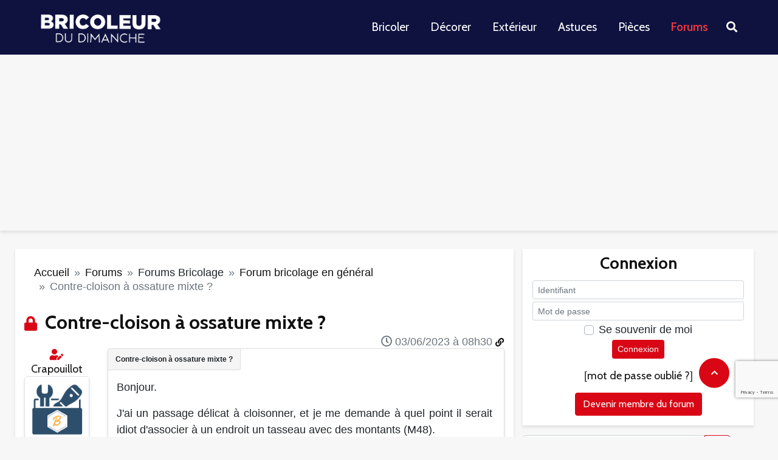

--- FILE ---
content_type: text/html; charset=utf-8
request_url: https://www.bricoleurdudimanche.com/forums/forums-bricolage/forum-bricolage-en-general-57/contre-cloison-a-ossature-mixte.html
body_size: 22406
content:
<!DOCTYPE html><html lang="fr"><head><script>var __ezHttpConsent={setByCat:function(src,tagType,attributes,category,force,customSetScriptFn=null){var setScript=function(){if(force||window.ezTcfConsent[category]){if(typeof customSetScriptFn==='function'){customSetScriptFn();}else{var scriptElement=document.createElement(tagType);scriptElement.src=src;attributes.forEach(function(attr){for(var key in attr){if(attr.hasOwnProperty(key)){scriptElement.setAttribute(key,attr[key]);}}});var firstScript=document.getElementsByTagName(tagType)[0];firstScript.parentNode.insertBefore(scriptElement,firstScript);}}};if(force||(window.ezTcfConsent&&window.ezTcfConsent.loaded)){setScript();}else if(typeof getEzConsentData==="function"){getEzConsentData().then(function(ezTcfConsent){if(ezTcfConsent&&ezTcfConsent.loaded){setScript();}else{console.error("cannot get ez consent data");force=true;setScript();}});}else{force=true;setScript();console.error("getEzConsentData is not a function");}},};</script>
<script>var ezTcfConsent=window.ezTcfConsent?window.ezTcfConsent:{loaded:false,store_info:false,develop_and_improve_services:false,measure_ad_performance:false,measure_content_performance:false,select_basic_ads:false,create_ad_profile:false,select_personalized_ads:false,create_content_profile:false,select_personalized_content:false,understand_audiences:false,use_limited_data_to_select_content:false,};function getEzConsentData(){return new Promise(function(resolve){document.addEventListener("ezConsentEvent",function(event){var ezTcfConsent=event.detail.ezTcfConsent;resolve(ezTcfConsent);});});}</script>
<script>if(typeof _setEzCookies!=='function'){function _setEzCookies(ezConsentData){var cookies=window.ezCookieQueue;for(var i=0;i<cookies.length;i++){var cookie=cookies[i];if(ezConsentData&&ezConsentData.loaded&&ezConsentData[cookie.tcfCategory]){document.cookie=cookie.name+"="+cookie.value;}}}}
window.ezCookieQueue=window.ezCookieQueue||[];if(typeof addEzCookies!=='function'){function addEzCookies(arr){window.ezCookieQueue=[...window.ezCookieQueue,...arr];}}
addEzCookies([{name:"ezoab_467188",value:"mod5-c; Path=/; Domain=bricoleurdudimanche.com; Max-Age=7200",tcfCategory:"store_info",isEzoic:"true",},{name:"ezosuibasgeneris-1",value:"15f07f61-802e-4d8a-5368-0ff21fc77b55; Path=/; Domain=bricoleurdudimanche.com; Expires=Fri, 08 Jan 2027 03:22:51 UTC; Secure; SameSite=None",tcfCategory:"understand_audiences",isEzoic:"true",}]);if(window.ezTcfConsent&&window.ezTcfConsent.loaded){_setEzCookies(window.ezTcfConsent);}else if(typeof getEzConsentData==="function"){getEzConsentData().then(function(ezTcfConsent){if(ezTcfConsent&&ezTcfConsent.loaded){_setEzCookies(window.ezTcfConsent);}else{console.error("cannot get ez consent data");_setEzCookies(window.ezTcfConsent);}});}else{console.error("getEzConsentData is not a function");_setEzCookies(window.ezTcfConsent);}</script><script type="text/javascript" data-ezscrex='false' data-cfasync='false'>window._ezaq = Object.assign({"edge_cache_status":11,"edge_response_time":635,"url":"https://www.bricoleurdudimanche.com/forums/forums-bricolage/forum-bricolage-en-general-57/contre-cloison-a-ossature-mixte.html"}, typeof window._ezaq !== "undefined" ? window._ezaq : {});</script><script type="text/javascript" data-ezscrex='false' data-cfasync='false'>window._ezaq = Object.assign({"ab_test_id":"mod5-c"}, typeof window._ezaq !== "undefined" ? window._ezaq : {});window.__ez=window.__ez||{};window.__ez.tf={};</script><script type="text/javascript" data-ezscrex='false' data-cfasync='false'>window.ezDisableAds = true;</script><script data-ezscrex='false' data-cfasync='false' data-pagespeed-no-defer>var __ez=__ez||{};__ez.stms=Date.now();__ez.evt={};__ez.script={};__ez.ck=__ez.ck||{};__ez.template={};__ez.template.isOrig=true;__ez.queue=__ez.queue||function(){var e=0,i=0,t=[],n=!1,o=[],r=[],s=!0,a=function(e,i,n,o,r,s,a){var l=arguments.length>7&&void 0!==arguments[7]?arguments[7]:window,d=this;this.name=e,this.funcName=i,this.parameters=null===n?null:w(n)?n:[n],this.isBlock=o,this.blockedBy=r,this.deleteWhenComplete=s,this.isError=!1,this.isComplete=!1,this.isInitialized=!1,this.proceedIfError=a,this.fWindow=l,this.isTimeDelay=!1,this.process=function(){f("... func = "+e),d.isInitialized=!0,d.isComplete=!0,f("... func.apply: "+e);var i=d.funcName.split("."),n=null,o=this.fWindow||window;i.length>3||(n=3===i.length?o[i[0]][i[1]][i[2]]:2===i.length?o[i[0]][i[1]]:o[d.funcName]),null!=n&&n.apply(null,this.parameters),!0===d.deleteWhenComplete&&delete t[e],!0===d.isBlock&&(f("----- F'D: "+d.name),m())}},l=function(e,i,t,n,o,r,s){var a=arguments.length>7&&void 0!==arguments[7]?arguments[7]:window,l=this;this.name=e,this.path=i,this.async=o,this.defer=r,this.isBlock=t,this.blockedBy=n,this.isInitialized=!1,this.isError=!1,this.isComplete=!1,this.proceedIfError=s,this.fWindow=a,this.isTimeDelay=!1,this.isPath=function(e){return"/"===e[0]&&"/"!==e[1]},this.getSrc=function(e){return void 0!==window.__ezScriptHost&&this.isPath(e)&&"banger.js"!==this.name?window.__ezScriptHost+e:e},this.process=function(){l.isInitialized=!0,f("... file = "+e);var i=this.fWindow?this.fWindow.document:document,t=i.createElement("script");t.src=this.getSrc(this.path),!0===o?t.async=!0:!0===r&&(t.defer=!0),t.onerror=function(){var e={url:window.location.href,name:l.name,path:l.path,user_agent:window.navigator.userAgent};"undefined"!=typeof _ezaq&&(e.pageview_id=_ezaq.page_view_id);var i=encodeURIComponent(JSON.stringify(e)),t=new XMLHttpRequest;t.open("GET","//g.ezoic.net/ezqlog?d="+i,!0),t.send(),f("----- ERR'D: "+l.name),l.isError=!0,!0===l.isBlock&&m()},t.onreadystatechange=t.onload=function(){var e=t.readyState;f("----- F'D: "+l.name),e&&!/loaded|complete/.test(e)||(l.isComplete=!0,!0===l.isBlock&&m())},i.getElementsByTagName("head")[0].appendChild(t)}},d=function(e,i){this.name=e,this.path="",this.async=!1,this.defer=!1,this.isBlock=!1,this.blockedBy=[],this.isInitialized=!0,this.isError=!1,this.isComplete=i,this.proceedIfError=!1,this.isTimeDelay=!1,this.process=function(){}};function c(e,i,n,s,a,d,c,u,f){var m=new l(e,i,n,s,a,d,c,f);!0===u?o[e]=m:r[e]=m,t[e]=m,h(m)}function h(e){!0!==u(e)&&0!=s&&e.process()}function u(e){if(!0===e.isTimeDelay&&!1===n)return f(e.name+" blocked = TIME DELAY!"),!0;if(w(e.blockedBy))for(var i=0;i<e.blockedBy.length;i++){var o=e.blockedBy[i];if(!1===t.hasOwnProperty(o))return f(e.name+" blocked = "+o),!0;if(!0===e.proceedIfError&&!0===t[o].isError)return!1;if(!1===t[o].isComplete)return f(e.name+" blocked = "+o),!0}return!1}function f(e){var i=window.location.href,t=new RegExp("[?&]ezq=([^&#]*)","i").exec(i);"1"===(t?t[1]:null)&&console.debug(e)}function m(){++e>200||(f("let's go"),p(o),p(r))}function p(e){for(var i in e)if(!1!==e.hasOwnProperty(i)){var t=e[i];!0===t.isComplete||u(t)||!0===t.isInitialized||!0===t.isError?!0===t.isError?f(t.name+": error"):!0===t.isComplete?f(t.name+": complete already"):!0===t.isInitialized&&f(t.name+": initialized already"):t.process()}}function w(e){return"[object Array]"==Object.prototype.toString.call(e)}return window.addEventListener("load",(function(){setTimeout((function(){n=!0,f("TDELAY -----"),m()}),5e3)}),!1),{addFile:c,addFileOnce:function(e,i,n,o,r,s,a,l,d){t[e]||c(e,i,n,o,r,s,a,l,d)},addDelayFile:function(e,i){var n=new l(e,i,!1,[],!1,!1,!0);n.isTimeDelay=!0,f(e+" ...  FILE! TDELAY"),r[e]=n,t[e]=n,h(n)},addFunc:function(e,n,s,l,d,c,u,f,m,p){!0===c&&(e=e+"_"+i++);var w=new a(e,n,s,l,d,u,f,p);!0===m?o[e]=w:r[e]=w,t[e]=w,h(w)},addDelayFunc:function(e,i,n){var o=new a(e,i,n,!1,[],!0,!0);o.isTimeDelay=!0,f(e+" ...  FUNCTION! TDELAY"),r[e]=o,t[e]=o,h(o)},items:t,processAll:m,setallowLoad:function(e){s=e},markLoaded:function(e){if(e&&0!==e.length){if(e in t){var i=t[e];!0===i.isComplete?f(i.name+" "+e+": error loaded duplicate"):(i.isComplete=!0,i.isInitialized=!0)}else t[e]=new d(e,!0);f("markLoaded dummyfile: "+t[e].name)}},logWhatsBlocked:function(){for(var e in t)!1!==t.hasOwnProperty(e)&&u(t[e])}}}();__ez.evt.add=function(e,t,n){e.addEventListener?e.addEventListener(t,n,!1):e.attachEvent?e.attachEvent("on"+t,n):e["on"+t]=n()},__ez.evt.remove=function(e,t,n){e.removeEventListener?e.removeEventListener(t,n,!1):e.detachEvent?e.detachEvent("on"+t,n):delete e["on"+t]};__ez.script.add=function(e){var t=document.createElement("script");t.src=e,t.async=!0,t.type="text/javascript",document.getElementsByTagName("head")[0].appendChild(t)};__ez.dot=__ez.dot||{};__ez.queue.addFileOnce('/detroitchicago/boise.js', '/detroitchicago/boise.js?gcb=195-0&cb=5', true, [], true, false, true, false);__ez.queue.addFileOnce('/parsonsmaize/abilene.js', '/parsonsmaize/abilene.js?gcb=195-0&cb=b20dfef28c', true, [], true, false, true, false);__ez.queue.addFileOnce('/parsonsmaize/mulvane.js', '/parsonsmaize/mulvane.js?gcb=195-0&cb=e75e48eec0', true, ['/parsonsmaize/abilene.js'], true, false, true, false);__ez.queue.addFileOnce('/detroitchicago/birmingham.js', '/detroitchicago/birmingham.js?gcb=195-0&cb=539c47377c', true, ['/parsonsmaize/abilene.js'], true, false, true, false);</script>
<script data-ezscrex="false" type="text/javascript" data-cfasync="false">window._ezaq = Object.assign({"ad_cache_level":0,"adpicker_placement_cnt":0,"ai_placeholder_cache_level":0,"ai_placeholder_placement_cnt":-1,"domain":"bricoleurdudimanche.com","domain_id":467188,"ezcache_level":0,"ezcache_skip_code":14,"has_bad_image":0,"has_bad_words":0,"is_sitespeed":0,"lt_cache_level":0,"response_size":63690,"response_size_orig":57768,"response_time_orig":627,"template_id":5,"url":"https://www.bricoleurdudimanche.com/forums/forums-bricolage/forum-bricolage-en-general-57/contre-cloison-a-ossature-mixte.html","word_count":0,"worst_bad_word_level":0}, typeof window._ezaq !== "undefined" ? window._ezaq : {});__ez.queue.markLoaded('ezaqBaseReady');</script>
<script type='text/javascript' data-ezscrex='false' data-cfasync='false'>
window.ezAnalyticsStatic = true;

function analyticsAddScript(script) {
	var ezDynamic = document.createElement('script');
	ezDynamic.type = 'text/javascript';
	ezDynamic.innerHTML = script;
	document.head.appendChild(ezDynamic);
}
function getCookiesWithPrefix() {
    var allCookies = document.cookie.split(';');
    var cookiesWithPrefix = {};

    for (var i = 0; i < allCookies.length; i++) {
        var cookie = allCookies[i].trim();

        for (var j = 0; j < arguments.length; j++) {
            var prefix = arguments[j];
            if (cookie.indexOf(prefix) === 0) {
                var cookieParts = cookie.split('=');
                var cookieName = cookieParts[0];
                var cookieValue = cookieParts.slice(1).join('=');
                cookiesWithPrefix[cookieName] = decodeURIComponent(cookieValue);
                break; // Once matched, no need to check other prefixes
            }
        }
    }

    return cookiesWithPrefix;
}
function productAnalytics() {
	var d = {"pr":[6],"omd5":"999ccae6f637ddb5972a4ad12ffc13c6","nar":"risk score"};
	d.u = _ezaq.url;
	d.p = _ezaq.page_view_id;
	d.v = _ezaq.visit_uuid;
	d.ab = _ezaq.ab_test_id;
	d.e = JSON.stringify(_ezaq);
	d.ref = document.referrer;
	d.c = getCookiesWithPrefix('active_template', 'ez', 'lp_');
	if(typeof ez_utmParams !== 'undefined') {
		d.utm = ez_utmParams;
	}

	var dataText = JSON.stringify(d);
	var xhr = new XMLHttpRequest();
	xhr.open('POST','/ezais/analytics?cb=1', true);
	xhr.onload = function () {
		if (xhr.status!=200) {
            return;
		}

        if(document.readyState !== 'loading') {
            analyticsAddScript(xhr.response);
            return;
        }

        var eventFunc = function() {
            if(document.readyState === 'loading') {
                return;
            }
            document.removeEventListener('readystatechange', eventFunc, false);
            analyticsAddScript(xhr.response);
        };

        document.addEventListener('readystatechange', eventFunc, false);
	};
	xhr.setRequestHeader('Content-Type','text/plain');
	xhr.send(dataText);
}
__ez.queue.addFunc("productAnalytics", "productAnalytics", null, true, ['ezaqBaseReady'], false, false, false, true);
</script>
     <title>Contre-cloison à ossature mixte ?</title>
<meta name="description" content="Bonjour.

J&#39;ai un passage délicat à cloisonner, et je me demande à quel point il serait idiot d&#39;associer à un endroit un tasseau avec des montants (M48). 

A cet (...)"/>
<meta name="robots" content="all"/>
<meta property="fb:app_id" content="128454420572005"/>
<meta property="og:title" content="Contre-cloison à ossature mixte ?"/>
<meta property="og:description" content="Bonjour.

J&#39;ai un passage délicat à cloisonner, et je me demande à quel point il serait idiot d&#39;associer à un endroit un tasseau avec des montants (M48). 

A cet (...)"/>
<meta property="og:type" content="article"/>
<meta property="og:url" content="https://www.bricoleurdudimanche.com/forums/forums-bricolage/forum-bricolage-en-general-57/contre-cloison-a-ossature-mixte.html"/>
<meta property="og:site_name" content="Bricoleurdudimanche"/><script type="text/javascript" charset="utf-8">var bddIdArticle=122024;var bddIdRubrique=57;var bddIdSecteur=8;var bddTitreRubrique='forum-bricolage-en-g--n--ral';</script>    
    
    <meta http-equiv="Content-Type" content="text/html; charset=utf-8"/>
    <meta http-equiv="content-language" content="fr"/>
    <meta name="viewport" content="width=device-width, initial-scale=1.0"/>
    
    <link rel="stylesheet" href="https://stackpath.bootstrapcdn.com/bootstrap/4.5.2/css/bootstrap.min.css" integrity="sha384-JcKb8q3iqJ61gNV9KGb8thSsNjpSL0n8PARn9HuZOnIxN0hoP+VmmDGMN5t9UJ0Z" crossorigin="anonymous"/>
    <link rel="stylesheet" href="//static.bricoleurdudimanche.com/bdd/css/fontawesome-all.min.css?V18.2.30.6" type="text/css"/>
    <link rel="stylesheet" href="//static.bricoleurdudimanche.com/bdd/css/iziToast.min.css?V18.2.30.6" type="text/css"/>
    <link rel="stylesheet" href="//static.bricoleurdudimanche.com/bdd/css/style.css?V18.2.30.6" type="text/css"/>
    <link rel="stylesheet" type="text/css" href="https://www.bricoleurdudimanche.com/prive/spip_admin.css?1708698859"/>
    <link rel="stylesheet" href="https://fonts.googleapis.com/css?family=Cabin%3A400%2C700%2C600&amp;subset=latin&amp;ver=2.1.1" type="text/css" media="all"/>

    <link rel="shortcut icon" href="/favicon.png" type="image/x-icon"/>
    <base href="https://www.bricoleurdudimanche.com"/>
    <link rel="image_src" href="IMG/siteon0.png?1661938106"/>

    <link rel="alternate" type="application/rss+xml" title="BDD  Derniers articles" href="https://www.bricoleurdudimanche.com/spip.php?page=rss-global"/>
     
    <link rel="alternate" type="application/rss+xml" title="BDD sujet courant" href="https://www.bricoleurdudimanche.com/spip.php?page=rss-forum-thread&amp;id_article=122024"/>
    

    <script type="text/javascript" charset="utf-8">
        
        var customInfo = {};
    </script>
    <script>
        <!-- -->
        var dataLayer = [{'trackingData': '&t=forums&r=forums-bricolage&sr=forum-bricolage-en-general-57'}];

        (function(w,d,s,l,i){w[l]=w[l]||[];w[l].push({'gtm.start':
                new Date().getTime(),event:'gtm.js'});var f=d.getElementsByTagName(s)[0],
            j=d.createElement(s),dl=l!='dataLayer'?'&l='+l:'';j.async=true;j.src=
            'https://www.googletagmanager.com/gtm.js?id='+i+dl;f.parentNode.insertBefore(j,f);
        })(window,document,'script','dataLayer','GTM-KT4F4QM');

        (function(win){
            // =================================
            // appel Google tag manager
            // =================================
            function sendEventDataToGtm(event, category, action, label) {
                dataLayer.push({
                    'event': event,
                    'eventCategory': category,
                    'eventAction': action,
                    'eventLabel': label
                });
            }
            win.sendToGtm = sendEventDataToGtm;

        }(window, window.jQuery));
    </script>
    <!-- Google Tag Manager -->

    
<script type="text/javascript" src="local/cache-js/86a3a7947b0198a42410e7fafecca99a.js"></script>







<!-- insert_head -->
    <script type="text/javascript" src="//static.bricoleurdudimanche.com/bdd/js/jquery.mousewheel.js?V18.2.30.6"></script>
    <script src="https://www.google.com/recaptcha/enterprise.js?render=6Ldsn44mAAAAAHHjKVz9EwM9QP6NlGHg7TtEj81s"></script>
    <script type="text/javascript" src="//static.bricoleurdudimanche.com/bdd/js/tinymce/tinymce.min.js?V18.2.30.6"></script>
    <script type="text/javascript" src="//static.bricoleurdudimanche.com/bdd/js/iziToast.min.js?V18.2.30.6"></script>
    <script type="text/javascript" src="//static.bricoleurdudimanche.com/bdd/js/bdd.js?V18.2.30.6"></script>
    <link href="https://fonts.googleapis.com/css2?family=Roboto+Condensed&amp;display=swap" rel="stylesheet"/>
<link rel='canonical' href='https://bricoleurdudimanche.com/forums/forums-bricolage/forum-bricolage-en-general-57/contre-cloison-a-ossature-mixte.html' />
<script type='text/javascript'>
var ezoTemplate = 'orig_site';
var ezouid = '1';
var ezoFormfactor = '1';
</script><script data-ezscrex="false" type='text/javascript'>
var soc_app_id = '0';
var did = 467188;
var ezdomain = 'bricoleurdudimanche.com';
var ezoicSearchable = 1;
</script></head>

<body data-role="visitor" data-auth="no" data-date="2026/01/08"><noscript><iframe src="https://www.googletagmanager.com/ns.html?id=GTM-KT4F4QM" height="0" width="0" style="display:none;visibility:hidden"></iframe></noscript>

    <!--  Google Tag Manager (noscript) -->
    
    <!-- End Google Tag Manager (noscript) --><div class="allpage">
  <div class="container-fluid px-0">
    <header id="header" class="gridlove-site-header hidden-md-down  gridlove-header-shadow">
  <div class="gridlove-header-wrapper">
    <div class="gridlove-header-1 gridlove-header-middle container">

      <div class="gridlove-slot-l">

        <div class="gridlove-site-branding  ">
          <span class="site-title h1"><a href="https://www.bricoleurdudimanche.com" rel="home"><img class="gridlove-logo" src="https://www.bricoleurdudimanche.com/wp-content/uploads/2022/11/logo_bdd_white-1.png" alt="Bricoleur du Dimanche"/></a></span>


        </div>

      </div>

      <div class="gridlove-slot-r">
        <nav class="gridlove-main-navigation">
          <ul id="menu-menu-principal" class="gridlove-main-nav gridlove-menu">
            <li class="menu-item menu-item-type-taxonomy menu-item-object-category menu-item-has-children menu-item-10111"><a href="https://www.bricoleurdudimanche.com/travaux">Bricoler</a></li>
            <li class="menu-item menu-item-type-taxonomy menu-item-object-category menu-item-has-children menu-item-10115"><a href="https://www.bricoleurdudimanche.com/decoration">Décorer</a></li>
            <li class="menu-item menu-item-type-taxonomy menu-item-object-category menu-item-has-children menu-item-10119"><a href="https://www.bricoleurdudimanche.com/exterieur">Extérieur</a></li>
            <li class="menu-item menu-item-type-taxonomy menu-item-object-category menu-item-has-children menu-item-10330"><a href="https://www.bricoleurdudimanche.com/astuce">Astuces</a></li>
            <li class="menu-item menu-item-type-taxonomy menu-item-object-category menu-item-has-children menu-item-10279"><a href="https://www.bricoleurdudimanche.com/espace">Pièces</a></li>
            <li class="menu-item menu-item-type-taxonomy menu-item-object-category menu-item-has-children menu-item-4622 current-menu-item"><a href="https://www.bricoleurdudimanche.com/forums/">Forums</a></li>
          </ul>
        </nav>
        <ul class="gridlove-actions gridlove-menu">
          <li class="gridlove-actions-button gridlove-action-search">
	<span>
		<i class="fa fa-search"></i>
	</span>
            <ul class="sub-menu">
              <li>
                <form class="gridlove-search-form" action="https://www.bricoleurdudimanche.com/" method="get"><input name="s" type="text" value="" placeholder="Mots clés recherchés..."/><button type="submit" class="gridlove-button-search">Rechercher</button></form>		</li>
            </ul>
          </li>
        </ul>
      </div>

    </div>
  </div>

</header>
<div id="gridlove-header-responsive" class="gridlove-header-responsive hidden-lg-up">

  <div class="container">

    <div class="gridlove-site-branding mini">
      <span class="site-title h1"><a href="https://www.bricoleurdudimanche.com" rel="home"><img class="gridlove-logo-mini" src="https://www.bricoleurdudimanche.com/wp-content/uploads/2022/11/logo_bdd_white-1.png" alt="Bricoleur du Dimanche"/></a></span>
    </div>
    <ul class="gridlove-actions gridlove-menu">

      <li class="gridlove-actions-button">
	<span class="gridlove-sidebar-action">
		<i class="fa fa-bars"></i>
	</span>
      </li>
    </ul>
  </div>

</div>  </div>

  <div class="container">
     
      <div class="block_pub row">
        <div class="w-100">

</div>        <div class="w-100">

</div>      </div>    <div class="row">
        <div class="col-lg-8 col-sm-12 gridlove-box">
            <nav aria-label="breadcrumb" class="my-3">
  <ol class="breadcrumb">
    
      
        <li class="breadcrumb-item"><a href="https://www.bricoleurdudimanche.com">Accueil</a></li>
        
          <li class="breadcrumb-item">  <a href="/forums.html"> Forums  </a> </li>
        
          <li class="breadcrumb-item">Forums Bricolage</li>
        
          <li class="breadcrumb-item">  <a href="/forums/forums-bricolage/forum-bricolage-en-general-57.html"> Forum bricolage en général  </a> </li>
        
        <li class="breadcrumb-item active" aria-current="page">Contre-cloison à ossature mixte ?</li>
      
    
  
  </ol>
</nav>            
            
            

            <div class="forum">
        
        
            <div class="first">
    
    <a name="top"></a>

    
         
    
        

    
        
        

        <i class="h3 text-primary d-inline picto-title fas  fa-lock"></i>
        <h1 class="titre-post h3 d-inline">Contre-cloison à ossature mixte ?</h1>

        <div id="btn_admin_sujet" class="text-right">
            <div class="my-2">
                

                

                

                

                
            </div>
        </div>

        <div class="row my-4 first-post  last-post" id="606877" data-modo="">
            <div class="col-md-2 col-sm-12">
                 
                    <div class="d-block d-md-none">
    <div class="auteur text-left" data-gender="m" data-modo="0" data-admin="0">
      <p class="mb-1">
         <i class="fas fa-user-edit text-primary" title="Auteur du sujet" data-toggle="tooltip"></i>
        Par <a class="lnk text-secondary" href="/forums/forums-bricolage/forum-bricolage-en-general-57/contre-cloison-a-ossature-mixte.html#" data-url="/membre/crapouillot.html">Crapouillot</a>
      </p>
    </div>
  </div>
  <div class="d-none d-md-block text-center">
    <div class="auteur" data-gender="m" data-modo="0" data-admin="0">
       
      <i class="fas fa-user-edit text-primary" title="Auteur du sujet" data-toggle="tooltip"></i>
      
      <a class="lnk text-secondary" href="/forums/forums-bricolage/forum-bricolage-en-general-57/contre-cloison-a-ossature-mixte.html#" data-url="/membre/crapouillot.html">Crapouillot</a>
    </div>
    <div class="avatar">
      
       <img class="border rounded rounded-lg bdd-shadow" alt="avatar - Crapouillot" src="//img.bricoleurdudimanche.com/bdd/images/no_avatar.png"/> 
    </div>
    <div class="rang small font-weight-bold" data-modo="0" data-admin="0">
      Bricoleur</div>
    <div class="nb-posts small">
      Message(s) : 64 </div>
    
  </div>                
                
                <div class="d-block d-sm-none poste-le"><i class="far fa-clock"></i> 03/06/2023 à 08h30</div>

            </div>

            <div class="col-md-10 col-sm-12" id="obj-606877">
                <div class="position-relative content-thread-reply gridlove-box pb-3" data-title="Contre-cloison à ossature mixte ?">
                    <div class="poste-le poste-le-position d-none d-sm-block"><i class="far fa-clock"></i> 03/06/2023 à 08h30
                        <a href="/forums/forums-bricolage/forum-bricolage-en-general-57/contre-cloison-a-ossature-mixte.html#obj-606877" class="text-decoration-none d-none d-md-inline small" title="Lien du message" data-toggle="tooltip"><i class="fas fa-link"></i></a>
                    </div>
                    <div class="crayon forum-texte-606877 texte text-justify ">
                        <p>Bonjour.</p><p>J&#39;ai un passage délicat à cloisonner, et je me demande à quel point il serait idiot d&#39;associer à un endroit un tasseau avec des montants (M48). </p><p><img src="[data-uri]"/></p><p><br/>A cet endroit, passent de gros câbles que je ne peux pas bouger.<br/>Un tasseau me permettrait de faire les découpes nécessaires sans trop de difficulté.</p><p>Mais comme les coefs de dilations du bois et de l&#39;acier ne sont pas les mêmes, est-ce que ça entraîne des risques de fissuration ?</p><p>Je précise que ce n&#39;est pas impératif. D&#39;autres contournements sont possibles. Mais je me demande ce que vaut cette idée-là.</p><p>Bien à vous.</p>
                    </div>

                    
                    

                    

                    

                    
                </div>
                <div class="admin d-flex my-3">
                    <div class="mr-auto text-nowrap">
                        

                        

                        <form method="POST" action="/signaler.html" class="formulaire_denoncer d-inline-block">
                            <input type="hidden" name="url" value="https://www.bricoleurdudimanche.com/forums/forums-bricolage/forum-bricolage-en-general-57/contre-cloison-a-ossature-mixte.html#post1"/>
                            <input type="hidden" name="id_forum" value="606877"/>
                            <button type="submit" name="denoncer" class="btn btn-sm btn-default">
                                <i class="fas fa-exclamation-triangle text-primary"></i> Signaler</button>
                        </form>
                    </div>

                    

                     
                        <div class="my-1 ml-3 text-center">
                            <a class="text-primary link-login" href="/forums/forums-bricolage/forum-bricolage-en-general-57/contre-cloison-a-ossature-mixte.html#block-login">Connexion</a> ou <a class="lnk text-primary" href="/forums/forums-bricolage/forum-bricolage-en-general-57/contre-cloison-a-ossature-mixte.html#" data-url="/enregistrer.html">créer un compte</a> pour participer
                        </div>
                    
                </div>
                 
                <div style="font-size: 10px;color:#ddd;">Annonce</div>
<script async="" src="https://pagead2.googlesyndication.com/pagead/js/adsbygoogle.js?client=ca-pub-1163977948711424" crossorigin="anonymous"></script>
<ins class="adsbygoogle" style="display:block; text-align:center;" data-ad-layout="in-article" data-ad-format="fluid" data-ad-client="ca-pub-1163977948711424" data-ad-slot="5949922917"></ins>
<script>
    (adsbygoogle = window.adsbygoogle || []).push({});
</script>
            </div>
        </div>
    
</div>            <div class="block_pub row">
                <div class="col">
                    <div class="w-100">

</div>                </div>
            </div>
            
            

            <div class="card my-3 gridlove-box">
	<div class="card-body pt-2 pb-3">
		<h2 class="h4 card-title text-secondary text-center">Voir aussi</h2>
		<div class="card-text">
			<div class="row">
				<div class="col-lg-12 col-sm-12 my-3">
					
					
						<h3 class="h5">Forums</h3>
						<ul class="list-unstyled">
							
							 
								<li>
									
									 
										<span class="badge badge-secondary" title="30/12/2025 à 14h50" data-toggle="tooltip">Décembre 2025</span>
									
									<a href="https://www.bricoleurdudimanche.com/forums/forums-bricolage/forum-plomberie/sortie-de-cloison-douche.html" title="sortie de cloison douche">
									sortie de cloison douche
									</a>
								</li>
							
							
							 
								<li>
									
									 
										<span class="badge badge-secondary" title="21/10/2025 à 11h03" data-toggle="tooltip">Octobre 2025</span>
									
									<a href="https://www.bricoleurdudimanche.com/forums/forums-bricolage/forum-bricolage-en-general-57/passage-de-cable-dans-cloison.html" title="Passage de cable dans cloison Placopan pour pose de prise.">
									Passage de cable dans cloison Placopan pour pose de prise.
									</a>
								</li>
							
							
							 
								<li>
									
									 
										<span class="badge badge-secondary" title="15/08/2025 à 22h28" data-toggle="tooltip">Août 2025</span>
									
									<a href="https://www.bricoleurdudimanche.com/forums/forums-bricolage/forum-bricolage-en-general-57/etayage-cloison-bois-pour.html" title="étayage cloison bois pour supporter barre de traction">
									étayage cloison bois pour supporter barre de traction
									</a>
								</li>
							
							
							 
								<li>
									
									 
										<span class="badge badge-secondary" title="12/08/2025 à 18h11" data-toggle="tooltip">Août 2025</span>
									
									<a href="https://www.bricoleurdudimanche.com/forums/forums-bricolage/forum-menuiserie/pose-de-parquet-contrecolle-sur-126441.html" title="Pose de parquet contrecollé sur carrelage + choix finition">
									Pose de parquet contrecollé sur carrelage + choix finition
									</a>
								</li>
							
							
							 
								<li>
									
									 
										<span class="badge badge-secondary" title="13/08/2025 à 11h04" data-toggle="tooltip">Août 2025</span>
									
									<a href="https://www.bricoleurdudimanche.com/forums/forums-bricolage/forum-decoration-et-amenagement/coller-du-contreplaque-sur-mur-en.html" title="Coller du contreplaqué sur mur en platre">
									Coller du contreplaqué sur mur en platre
									</a>
								</li>
							
							
							 
								<li>
									
									 
										<span class="badge badge-secondary" title="23/07/2025 à 20h01" data-toggle="tooltip">Juillet 2025</span>
									
									<a href="https://www.bricoleurdudimanche.com/forums/forums-bricolage/forum-bricolage-en-general-57/renovation-nez-de-cloison.html" title="Rénovation nez de cloison">
									Rénovation nez de cloison
									</a>
								</li>
							
							
							 
								<li>
									
									 
										<span class="badge badge-secondary" title="16/06/2025 à 09h26" data-toggle="tooltip">Juin 2025</span>
									
									<a href="https://www.bricoleurdudimanche.com/forums/forums-bricolage/forum-bricolage-en-general-57/fissures-cloisons-placo.html" title="Fissures cloisons placo">
									Fissures cloisons placo
									</a>
								</li>
							
							
							 
								<li>
									
									 
										<span class="badge badge-secondary" title="07/04/2025 à 09h53" data-toggle="tooltip">Avril 2025</span>
									
									<a href="https://www.bricoleurdudimanche.com/forums/forums-bricolage/forum-bricolage-en-general-57/table-placage-chene-solution.html" title="Table placage chêne - solution contre aspect blanchi">
									Table placage chêne - solution contre aspect blanchi
									</a>
								</li>
							
							
							 
								<li>
									
									 
										<span class="badge badge-secondary" title="03/03/2025 à 15h02" data-toggle="tooltip">Mars 2025</span>
									
									<a href="https://www.bricoleurdudimanche.com/forums/forums-bricolage/forum-bricolage-en-general-57/changer-les-gicleurs-table-cuisson.html" title="Changer les gicleurs table cuisson mixte DeLonghi">
									Changer les gicleurs table cuisson mixte DeLonghi
									</a>
								</li>
							
							
							 
								<li>
									
									 
										<span class="badge badge-secondary" title="19/02/2025 à 08h08" data-toggle="tooltip">Février 2025</span>
									
									<a href="https://www.bricoleurdudimanche.com/forums/forums-bricolage/forum-bati-et-gros-travaux-61/isolation-d-une-contre-cloison.html" title="Isolation d’une contre-cloison">
									Isolation d’une contre-cloison
									</a>
								</li>
							
							
							 
								<li>
									
									 
										<span class="badge badge-secondary" title="26/01/2025 à 17h34" data-toggle="tooltip">Janvier 2025</span>
									
									<a href="https://www.bricoleurdudimanche.com/forums/forums-bricolage/forum-bricolage-en-general-57/ossature-metallique-qui-grince.html" title="Ossature métallique qui grince">
									Ossature métallique qui grince
									</a>
								</li>
							
							
							 
								<li>
									
									 
										<span class="badge badge-secondary" title="25/10/2024 à 22h02" data-toggle="tooltip">Octobre 2024</span>
									
									<a href="https://www.bricoleurdudimanche.com/forums/forums-bricolage/forum-decoration-et-amenagement/amenager-un-placard-cloisons-placo.html" title="Aménager un placard (cloisons placo)">
									Aménager un placard (cloisons placo)
									</a>
								</li>
							
							
							 
								<li>
									
									 
										<span class="badge badge-secondary" title="30/09/2024 à 14h41" data-toggle="tooltip">Septembre 2024</span>
									
									<a href="https://www.bricoleurdudimanche.com/forums/forums-jardinage/forum-amenagement-exterieur/crepi-tache-par-un-spay-aerosol.html" title="Crépi tâché par un spay aérosol contre les nids de guêpes">
									Crépi tâché par un spay aérosol contre les nids de guêpes
									</a>
								</li>
							
							
							 
								<li>
									
									 
										<span class="badge badge-secondary" title="17/09/2024 à 22h05" data-toggle="tooltip">Septembre 2024</span>
									
									<a href="https://www.bricoleurdudimanche.com/forums/forums-bricolage/forum-plomberie/tuyaux-qui-derangent-meuble.html" title="Tuyaux qui dérangent, meuble possible de couper par contre">
									Tuyaux qui dérangent, meuble possible de couper par contre
									</a>
								</li>
							
							
							 
								<li>
									
									 
										<span class="badge badge-secondary" title="04/09/2024 à 13h26" data-toggle="tooltip">Septembre 2024</span>
									
									<a href="https://www.bricoleurdudimanche.com/forums/forums-bricolage/forum-plomberie/fixation-platine-robinetterie.html" title="Fixation platine robinetterie  douche sur contreplaqué">
									Fixation platine robinetterie  douche sur contreplaqué
									</a>
								</li>
							
							
							 
								<li>
									
									 
										<span class="badge badge-secondary" title="02/08/2024 à 19h08" data-toggle="tooltip">Août 2024</span>
									
									<a href="https://www.bricoleurdudimanche.com/forums/forums-bricolage/forum-bricolage-en-general-57/cloison-comble-amenageable.html" title="Cloison comble amenageable">
									Cloison comble amenageable
									</a>
								</li>
							
							
						</ul>
					
				</div>
			</div>
		</div>
	</div>
</div>        
    
</div>        </div>
        <div class="col-lg-4 col-sm-12"><div class="mb-3" id="block-login">
  <div class="card gridlove-box">
    <button type="button" class="close" aria-label="Close">
      <span aria-hidden="true">×</span>
    </button>
    <div class="card-body px-3 pt-2 pb-3">
       
        <h2 class="h4 card-title text-secondary text-center">Connexion</h2>
<div class="formulaire_spip formulaire_login">
	
	
	

	

	 
	<form id="formulaire_login" method="post" action="/forums/forums-bricolage/forum-bricolage-en-general-57/contre-cloison-a-ossature-mixte.html" enctype="multipart/form-data" class="text-center">
		
		<div><input name="formulaire_action" type="hidden" value="login"/><input name="formulaire_action_args" type="hidden" value="f823CWYfh4OD1+iQzCI0kZS9aT+4EiwAIO3saN2X+3swnT6ylo7EIDLChWbGjMYFt7LtqT7nlZUipg1qCsB9Cgo33/BsUhc47PPvOTJlgrHPf6YsDZJCUhhkqZ8pV2iTzVx60E4aW1TXkNuaVqPAUdvcXeM9S6VdXYSnoLrWQU/dcxWz7JrLVP96"/></div><span id="spip_logo_auteur"></span>
		<div class="form-group my-1 editer_login obligatoire">
			<input type="text" class="text form-control form-control-sm" name="var_login" id="var_login" placeholder="Identifiant" value="" size="40"/>
		</div>
		<div class="form-group mb-1 editer_password obligatoire">
			<input type="password" class="password form-control form-control-sm" name="password" id="password" placeholder="Mot de passe" value="" size="40"/>

		</div>
		 
		<div class="form-group mb-1 editer_session">
			<div class="custom-control custom-checkbox choix">
				<input type="checkbox" class="checkbox custom-control-input" name="session_remember" id="session_remember" value="oui" onchange="jQuery(this).addClass(&#39;modifie&#39;);"/>
				<label class="nofx custom-control-label" for="session_remember">Se souvenir de moi</label>
			</div>
		</div>
		
		<p class="boutons"><input type="submit" class="submit btn btn-primary btn-submit btn-sm" value="Connexion"/></p>

		<span class="details">[<a href="/forums/forums-bricolage/forum-bricolage-en-general-57/contre-cloison-a-ossature-mixte.html#" data-url="/mot-de-passe-oublie.html" id="spip_pass" class="lnk" rel="nofollow">mot de passe oublié ?</a>]</span>
	</form>
	
	
	
</div>
<script type="text/javascript" src="prive/javascript/md5.js"></script><script type="text/javascript" src="prive/javascript/sha256.js"></script><script type="text/javascript" src="prive/javascript/login.js"></script><script type="text/javascript">/*<![CDATA[*/var alea_actuel='';var alea_futur='';var login='';var page_auteur = 'https://www.bricoleurdudimanche.com/spip.php?page=informer_auteur';var informe_auteur_en_cours = false;var attente_informe = 0;var compat_md5 = true;jQuery(function(){
		affiche_login_secure();
		jQuery('#var_login').change(actualise_auteur);
		jQuery('form#formulaire_login').submit(login_submit);
	});/*]]>*/</script><p class="card-text text-center mt-3">
  <a class="lnk btn btn-primary" href="#" data-url="/enregistrer.html">Devenir membre du forum</a>
</p>      
      
    </div>
  </div>
</div><div class="my-3">
    <form class="form-inline py-0 search-form" action="/forums.html" method="get">
        <div class="btn-group" role="group" aria-label="Group search">
            <input type="hidden" name="page" value="recherche-forum"/>
            <input class="form-control rounded-left" type="text" placeholder="Rechercher sur tous les forums" aria-label="Rechercher sur tous les forums" value="" name="recherche" required="" autocomplete="off"/>
            <button class="form-control btn btn-outline-primary rounded-right" type="submit" value="Rechercher">
                <i class="fas fa-search" title="Rechercher" data-toggle="tooltip"></i>
            </button>
        </div>
    </form>
</div><div class="mt-3 text-center">
  <p>
    <a class="lnk btn btn-sm btn-outline-primary mx-2 bdd-shadow" href="/forums/forums-bricolage/forum-bricolage-en-general-57/contre-cloison-a-ossature-mixte.html#" data-url="forums/faq/la-charte-des-forums.html">La charte du forum</a>
    <a class="lnk btn btn-sm btn-outline-primary mx-2 bdd-shadow" href="/forums/forums-bricolage/forum-bricolage-en-general-57/contre-cloison-a-ossature-mixte.html#" data-url="forums/faq.html">La FAQ du forum</a>
  </p>
</div><div class="w-100">

</div><div class="card my-3 gridlove-box">
	<div class="card-body px-3 pt-2 pb-3">
		<h2 class="h4 card-title text-secondary text-center">Derniers sujets du forum</h2>
		<div class="card-text" id="block_vie_forum">
			<div class="vieforum">
				<div id="vieforum-contenu">
					<div class="ajaxbloc env-d489DWcfg0KdqZkYshnA/qoky7FaC+hFj1EfsMs2CGkjD4zxpMfwTVI7jsWHeBwW7Xebw780G/svBoO9ZAvCuIU1B3/IDA9kI/UDVAklXYiyaoj0IHdzJpdv8QseHETGln3DPtno0rRAbMEZJm2X4S3y">
                     

  <ul class="list-unstyled">
    
    
       
       
    
    
    <li class="py-1">
       
        <span class="badge badge-primary" title="07/01/2026 à 21h26 - par Hubmontauban" data-toggle="tooltip">00h24</span>
      
      
      
      <a target="_blank" href="https://www.bricoleurdudimanche.com/forums/forums-bricolage/forum-mecanique/mon-garage-est-la-cible-d-avis.html#obj-641131">
        Mon garage est la cible d’avis négatifs. Comment faire ?
      </a>
    </li>
  
    
                 
       
    
    
    <li class="py-1">
      
       
        <span class="badge badge-secondary" title="07/01/2026 à 21h54 - par legosanstrique" data-toggle="tooltip">7 janvier</span>
      
      
      <a target="_blank" href="https://www.bricoleurdudimanche.com/forums/forums-bricolage/forum-plomberie/tuyaux-de-cuivre-ballon.html#obj-641137">
        Tuyaux de cuivre ballon
      </a>
    </li>
  
    
             
       
    
    
    <li class="py-1">
      
       
        <span class="badge badge-secondary" title="07/01/2026 à 19h31 - par Lajez29" data-toggle="tooltip">7 janvier</span>
      
      
      <a target="_blank" href="https://www.bricoleurdudimanche.com/forums/forums-bricolage/forum-bricolage-en-general-57/poser-parement-sur-parpaing.html#obj-641123">
        Poser parement sur parpaing
      </a>
    </li>
  
    
                 
       
    
    
    <li class="py-1">
      
       
        <span class="badge badge-secondary" title="07/01/2026 à 16h46 - par legosanstrique" data-toggle="tooltip">7 janvier</span>
      
      
      <a target="_blank" href="https://www.bricoleurdudimanche.com/forums/forums-bricolage/forum-chauffage-climatisation-et/vmc-ventilation-maison.html#obj-641110">
        VMC, ventilation Maison
      </a>
    </li>
  
    
              
       
    
    
    <li class="py-1">
      
       
        <span class="badge badge-secondary" title="06/01/2026 à 19h28 - par legosanstrique" data-toggle="tooltip">6 janvier</span>
      
      
      <a target="_blank" href="https://www.bricoleurdudimanche.com/forums/forums-bricolage/forum-bricolage-en-general-57/question-tres-difficile.html#obj-641065">
        Question très difficile
      </a>
    </li>
  
    
          
       
    
    
    <li class="py-1">
      
       
        <span class="badge badge-secondary" title="06/01/2026 à 15h28 - par takafer" data-toggle="tooltip">6 janvier</span>
      
      
      <a target="_blank" href="https://www.bricoleurdudimanche.com/forums/forums-bricolage/forum-bati-et-gros-travaux-61/dalle-pvc-sur-sol-en-terre-battue.html#obj-641053">
        Dalle PVC sur sol en terre battue dans une cave
      </a>
    </li>
  
    
         
       
    
    
    <li class="py-1">
      
       
        <span class="badge badge-secondary" title="06/01/2026 à 13h10 - par max_bricole" data-toggle="tooltip">6 janvier</span>
      
      
      <a target="_blank" href="https://www.bricoleurdudimanche.com/forums/forums-bricolage/forum-bati-et-gros-travaux-61/coller-des-plinthes-en-carrelage.html#obj-641051">
        Coller des plinthes en carrelage sur du placo
      </a>
    </li>
  
    
          
       
    
    
    <li class="py-1">
      
       
        <span class="badge badge-secondary" title="06/01/2026 à 10h55 - par legosanstrique" data-toggle="tooltip">6 janvier</span>
      
      
      <a target="_blank" href="https://www.bricoleurdudimanche.com/forums/forums-bricolage/forum-mecanique/plus-de-batterie.html#obj-641045">
        Plus de batterie
      </a>
    </li>
  
    
        
       
    
    
    <li class="py-1">
      
       
        <span class="badge badge-secondary" title="05/01/2026 à 18h55 - par takafer" data-toggle="tooltip">5 janvier</span>
      
      
      <a target="_blank" href="https://www.bricoleurdudimanche.com/forums/forums-bricolage/forum-menuiserie/conseils-protection-etageres.html#obj-641020">
        Conseils protection étagères cuisine en pin
      </a>
    </li>
  
    
             
       
    
    
    <li class="py-1">
      
       
        <span class="badge badge-secondary" title="05/01/2026 à 15h29 - par Nicolas76910" data-toggle="tooltip">5 janvier</span>
      
      
      <a target="_blank" href="https://www.bricoleurdudimanche.com/forums/forums-bricolage/forum-menuiserie/pour-etageres-sur-cremailleres.html#obj-641018">
        Pour étagères sur crémaillères
      </a>
    </li>
  
    
         
       
    
    
    <li class="py-1">
      
       
        <span class="badge badge-secondary" title="05/01/2026 à 14h53 - par Bob35" data-toggle="tooltip">5 janvier</span>
      
      
      <a target="_blank" href="https://www.bricoleurdudimanche.com/forums/forums-bricolage/forum-plomberie/acces-syphon-nettoyer.html#obj-641014">
        Accès Syphon nettoyer
      </a>
    </li>
  
    
          
       
    
    
    <li class="py-1">
      
       
        <span class="badge badge-secondary" title="05/01/2026 à 13h21 - par legosanstrique" data-toggle="tooltip">5 janvier</span>
      
      
      <a target="_blank" href="https://www.bricoleurdudimanche.com/forums/forums-bricolage/forum-chauffage-climatisation-et/help-poele-a-petrole-tectro-sre.html#obj-641008">
        HELP !!!!! Poele a pétrole Tectro sre 703 injection qui fume
      </a>
    </li>
  
    
          
       
    
    
    <li class="py-1">
      
       
        <span class="badge badge-secondary" title="05/01/2026 à 12h57 - par fibel50" data-toggle="tooltip">5 janvier</span>
      
      
      <a target="_blank" href="https://www.bricoleurdudimanche.com/forums/forums-bricolage/forum-plomberie/tout-a-l-egout-126904.html#obj-641007">
        Tout à l’égout
      </a>
    </li>
  
    
                                 
       
    
    
    <li class="py-1">
      
       
        <span class="badge badge-secondary" title="05/01/2026 à 11h57 - par 3ieme type" data-toggle="tooltip">5 janvier</span>
      
      
      <a target="_blank" href="https://www.bricoleurdudimanche.com/forums/forums-bricolage/forum-electricite/probleme-reception-tv-126745.html?debut_page=15#obj-641003">
        problème réception TV
      </a>
    </li>
  
    
            
       
    
    
    <li class="py-1">
      
       
        <span class="badge badge-secondary" title="05/01/2026 à 11h08 - par legosanstrique" data-toggle="tooltip">5 janvier</span>
      
      
      <a target="_blank" href="https://www.bricoleurdudimanche.com/forums/forums-bricolage/forum-plomberie/connexion-sur-compteur.html#obj-640996">
        Connexion sur compteur
      </a>
    </li>
  
    
        
       
    
    
    <li class="py-1">
      
       
        <span class="badge badge-secondary" title="05/01/2026 à 10h57 - par jeanpierre14ma" data-toggle="tooltip">5 janvier</span>
      
      
      <a target="_blank" href="https://www.bricoleurdudimanche.com/forums/forums-bricolage/forum-electricite/portail-battant-avec-moteur-faac.html#obj-640994">
        Portail battant avec moteur FAAC E024S - porte ne marche plus
      </a>
    </li>
  
    
           
       
    
    
    <li class="py-1">
      
       
        <span class="badge badge-secondary" title="05/01/2026 à 09h58 - par le+bo" data-toggle="tooltip">5 janvier</span>
      
      
      <a target="_blank" href="https://www.bricoleurdudimanche.com/forums/forums-bricolage/forum-bricolage-en-general-57/comment-faire-disparaitre-ces.html#obj-640993">
        Comment faire disparaître ces &#34;bosses&#34; avant de peindre
      </a>
    </li>
  
    
             
       
    
    
    <li class="py-1">
      
       
        <span class="badge badge-secondary" title="05/01/2026 à 07h13 - par cjupiter" data-toggle="tooltip">5 janvier</span>
      
      
      <a target="_blank" href="https://www.bricoleurdudimanche.com/forums/forums-bricolage/forum-electricite/raccordement-d-un-tableau-126759.html#obj-640988">
        Raccordement d’un tableau secondaire avec un disjoncteur 43A
      </a>
    </li>
  
    
                
       
    
    
    <li class="py-1">
      
       
        <span class="badge badge-secondary" title="04/01/2026 à 21h10 - par jmsa" data-toggle="tooltip">4 janvier</span>
      
      
      <a target="_blank" href="https://www.bricoleurdudimanche.com/forums/forums-bricolage/forum-bricolage-en-general-57/gabarit-de-charnieres.html#obj-640982">
        gabarit de charnières
      </a>
    </li>
  
    
           
       
    
    
    <li class="py-1">
      
       
        <span class="badge badge-secondary" title="04/01/2026 à 12h48 - par legosanstrique" data-toggle="tooltip">4 janvier</span>
      
      
      <a target="_blank" href="https://www.bricoleurdudimanche.com/forums/forums-bricolage/forum-chauffage-climatisation-et/questions-choix-radiateur.html#obj-640964">
        Questions choix radiateur électrique + humidité + isolation
      </a>
    </li>
  
  </ul>
  <div class="w-100 text-center">
     <p></p><ul class="pagination pagination-sm justify-content-center m-0">
	
		
		 
		 
		 
		
		 
		
		 
		 
		 
		<li class="page-item active">
			<a href="/forums/forums-bricolage/forum-chauffage-climatisation-et/mousse-expansive-evacuation.html#" class="lien_pagination page-link">1<span class="sr-only">(current)</span></a>
		</li>
		
		
		
		
		 
		 
		
		 
		
		 
		 
		<li class="page-item">
			<a href="/spip.php?debut_fofo=20" class="lien_pagination page-link">2</a>
		</li>
		
		
		
		
		 
		 
		
		 
		
		 
		 
		<li class="page-item">
			<a href="/spip.php?debut_fofo=40" class="lien_pagination page-link">3</a>
		</li>
		
		
		
		
		 
		 
		
		 
		
		 
		 
		<li class="page-item">
			<a href="/spip.php?debut_fofo=60" class="lien_pagination page-link">4</a>
		</li>
		
		
		
		
		 
		 
		
		 
		
		 
		 
		<li class="page-item">
			<a href="/spip.php?debut_fofo=80" class="lien_pagination page-link">5</a>
		</li>
		
		
		
		
	
		
	
		
	
		
	
		
	
</ul><p></p>
  </div>

</div><!-- ajaxbloc -->				</div>
				<div id="vieforum-commandes">
					<div class="vieforum-btn vieforum-haut"></div>
					<div class="vieforum-mid"></div>
					<div class="vieforum-btn vieforum-bas"></div>
				</div>
				<div id="vieforum-detail">
				</div>
			</div>
		</div>
	</div>
</div><div class="w-100">

</div><div class="card my-3 gridlove-box">
  <div class="card-body px-3 pt-2 pb-3">
    <p class="h4 card-title text-secondary text-center">Membres en ligne</p>
    <div class="card-text" id="block_en_ligne">
      <div class="frame">
        <p>
          <span class="membres font-weight-bold">Membre(s) :</span>
          
          -
          
        </p>
        <span class="visiteurs font-weight-bold">Visiteurs non identifiés :</span> 23      </div>
    </div>
  </div>
</div></div>
    </div>
    <div class="block_pub row">
          <div class="w-100">

</div>        </div>

        <div id="bg_viewer"></div>
<div id="viewer">
		<div id="viewer-cmd" class="mt-2 ml-2">
			<span class="badge badge-primary" onclick="wiewclose();" title="Fermer"><i class="fas fa-times fa-2x"></i></span>
			<span class="badge badge-primary" onclick="wiewsize(-1);" title="Réduire zoom"><i class="fas fa-search-minus fa-2x"></i></span>
			<span class="badge badge-primary" onclick="wiewsize(1);" title="Augmenter zoom"><i class="fas fa-search-plus fa-2x"></i></span>
			<span class="badge badge-primary" onclick="zero();" title="Revenir à l&#39;image d&#39;origine"><i class="fas fa-compress-arrows-alt fa-2x"></i></span>
			<span class="badge badge-primary" onclick="haut();" title="Haut"><i class="fas fa-arrow-up fa-2x"></i></span>
			<span class="badge badge-primary" onclick="bas();" title="Bas"><i class="fas fa-arrow-down fa-2x"></i></span>
			<span class="badge badge-primary" onclick="gauche();" title="Gauche"><i class="fas fa-arrow-left fa-2x"></i></span>
			<span class="badge badge-primary" onclick="droite();" title="Droite"><i class="fas fa-arrow-right fa-2x"></i></span>
			<span class="badge badge-primary" onclick="tourneGauche();" title="Rotation 90° gauche"><i class="fas fa-reply fa-2x"></i></span>
			<span class="badge badge-primary" onclick="tourneDroite();" title="Rotation 90° droite"><i class="fas fa-share fa-2x"></i></span>
		</div>
	<div id="viewer_in"></div>
</div>      </div><!--/.container-->
      <footer class="container-fluid">
        <div class="row">
  <div id="wrapper-footer" class="footer col">
    
     
      <div id="footer" class="gridlove-footer">
  <div class="container">
    <div class="row">
      <div class="col-lg-6 col-md-6 col-sm-12">
        <div id="media_image-4" class="widget widget_media_image"><img width="250" height="62" src="https://www.bricoleurdudimanche.com/wp-content/uploads/2022/11/logo_bdd_blue-1.png" class="image wp-image-6621  attachment-full size-full" alt="logo" decoding="async" loading="lazy" style="max-width: 100%; height: auto;"/></div>
      </div>
        <div class="col-lg-6 col-md-6 col-sm-12">
          <div id="nav_menu-2" class="widget widget_nav_menu"><div class="menu-menu-footer-container">
            <ul id="menu-menu-footer" class="menu">
              <li id="menu-item-4643" class="menu-item menu-item-type-post_type menu-item-object-page menu-item-4643"><a href="https://www.bricoleurdudimanche.com/contact">Contact</a></li>
              <li id="menu-item-4642" class="menu-item menu-item-type-post_type menu-item-object-page menu-item-4642"><a href="https://www.bricoleurdudimanche.com/mentions-legales">Mentions légales</a></li>
              <li id="menu-item-4641" class="menu-item menu-item-type-post_type menu-item-object-page menu-item-privacy-policy menu-item-4641"><a href="https://www.bricoleurdudimanche.com/data-privacy">Protection des données</a></li>
            </ul>
          </div>
          </div>
        </div>
    </div>
  </div>

  <div class="gridlove-copyright">
    <div class="container">
      © 2022 Bricoleurdudimanche.com
    </div>
  </div>


</div>    
    <div></div>
    <img width="0" height="0" alt="enligne" src="https://www.bricoleurdudimanche.com/spip.php?action=enligne&amp;type=article&amp;id_objet=122024"/>  </div>

  <link href="https://fonts.googleapis.com/css2?family=Roboto&amp;display=swap" rel="stylesheet"/>
  <link href="https://fonts.googleapis.com/css2?family=Roboto&amp;family=Roboto+Condensed:ital,wght@0,300;0,400;0,700;1,300;1,400;1,700&amp;display=swap" rel="stylesheet"/>
  <link href="https://fonts.googleapis.com/icon?family=Material+Icons" rel="stylesheet"/>

  <script src="https://cdn.jsdelivr.net/npm/popper.js@1.16.1/dist/umd/popper.min.js" integrity="sha384-9/reFTGAW83EW2RDu2S0VKaIzap3H66lZH81PoYlFhbGU+6BZp6G7niu735Sk7lN" crossorigin="anonymous"></script>
  <script src="https://stackpath.bootstrapcdn.com/bootstrap/4.5.2/js/bootstrap.min.js" integrity="sha384-B4gt1jrGC7Jh4AgTPSdUtOBvfO8shuf57BaghqFfPlYxofvL8/KUEfYiJOMMV+rV" crossorigin="anonymous"></script>

  <button class="gridlove-button back-to-top link-login" style="display: inline-block;" onclick="scrollToTop()">
    <i class="fas fa-user-plus d-block d-sm-none" style="font-size: 1.4em;"></i>
    <i class="fa fa-chevron-up d-none d-sm-block"></i>
  </button>

</div>      </footer>
      
    </div><!--/.allpage-->

        <div class="gridlove-sidebar-action-wrapper">

            <span class="gridlove-action-close"><i class="fa fa-times" aria-hidden="true"></i></span>

            <div class="gridlove-sidebar-action-inside">

                <div class="hidden-lg-up widget gridlove-box widget_nav_menu">
                    <ul id="menu-menu-principal-2" class="gridlove-mobile-menu">
                        <li id="menu-item-10111" class="menu-item menu-item-type-taxonomy menu-item-object-category menu-item-10111"><a href="https://www.bricoleurdudimanche.com/travaux">Bricoler</a></li>
                        <li id="menu-item-10115" class="menu-item menu-item-type-taxonomy menu-item-object-category menu-item-10115"><a href="https://www.bricoleurdudimanche.com/decoration">Décorer</a></li>
                        <li id="menu-item-10119" class="menu-item menu-item-type-taxonomy menu-item-object-category menu-item-10119"><a href="https://www.bricoleurdudimanche.com/exterieur">Extérieur</a></li>
                        <li id="menu-item-10330" class="menu-item menu-item-type-taxonomy menu-item-object-category menu-item-10330"><a href="https://www.bricoleurdudimanche.com/astuce">Astuces</a></li>
                        <li id="menu-item-10279" class="menu-item menu-item-type-taxonomy menu-item-object-category menu-item-10279"><a href="https://www.bricoleurdudimanche.com/espace">Pièces</a></li>
                        <li id="menu-item-4622" class="menu-item menu-item-type-taxonomy menu-item-object-category menu-item-4622 current-menu-item"><a href="https://www.bricoleurdudimanche.com/forums/">Forums</a></li>
                    </ul>
                </div>
            </div>
        </div>
        <div class="gridlove-sidebar-action-overlay"></div>

    

<script data-cfasync="false">function _emitEzConsentEvent(){var customEvent=new CustomEvent("ezConsentEvent",{detail:{ezTcfConsent:window.ezTcfConsent},bubbles:true,cancelable:true,});document.dispatchEvent(customEvent);}
(function(window,document){function _setAllEzConsentTrue(){window.ezTcfConsent.loaded=true;window.ezTcfConsent.store_info=true;window.ezTcfConsent.develop_and_improve_services=true;window.ezTcfConsent.measure_ad_performance=true;window.ezTcfConsent.measure_content_performance=true;window.ezTcfConsent.select_basic_ads=true;window.ezTcfConsent.create_ad_profile=true;window.ezTcfConsent.select_personalized_ads=true;window.ezTcfConsent.create_content_profile=true;window.ezTcfConsent.select_personalized_content=true;window.ezTcfConsent.understand_audiences=true;window.ezTcfConsent.use_limited_data_to_select_content=true;window.ezTcfConsent.select_personalized_content=true;}
function _clearEzConsentCookie(){document.cookie="ezCMPCookieConsent=tcf2;Domain=.bricoleurdudimanche.com;Path=/;expires=Thu, 01 Jan 1970 00:00:00 GMT";}
_clearEzConsentCookie();if(typeof window.__tcfapi!=="undefined"){window.ezgconsent=false;var amazonHasRun=false;function _ezAllowed(tcdata,purpose){return(tcdata.purpose.consents[purpose]||tcdata.purpose.legitimateInterests[purpose]);}
function _handleConsentDecision(tcdata){window.ezTcfConsent.loaded=true;if(!tcdata.vendor.consents["347"]&&!tcdata.vendor.legitimateInterests["347"]){window._emitEzConsentEvent();return;}
window.ezTcfConsent.store_info=_ezAllowed(tcdata,"1");window.ezTcfConsent.develop_and_improve_services=_ezAllowed(tcdata,"10");window.ezTcfConsent.measure_content_performance=_ezAllowed(tcdata,"8");window.ezTcfConsent.select_basic_ads=_ezAllowed(tcdata,"2");window.ezTcfConsent.create_ad_profile=_ezAllowed(tcdata,"3");window.ezTcfConsent.select_personalized_ads=_ezAllowed(tcdata,"4");window.ezTcfConsent.create_content_profile=_ezAllowed(tcdata,"5");window.ezTcfConsent.measure_ad_performance=_ezAllowed(tcdata,"7");window.ezTcfConsent.use_limited_data_to_select_content=_ezAllowed(tcdata,"11");window.ezTcfConsent.select_personalized_content=_ezAllowed(tcdata,"6");window.ezTcfConsent.understand_audiences=_ezAllowed(tcdata,"9");window._emitEzConsentEvent();}
function _handleGoogleConsentV2(tcdata){if(!tcdata||!tcdata.purpose||!tcdata.purpose.consents){return;}
var googConsentV2={};if(tcdata.purpose.consents[1]){googConsentV2.ad_storage='granted';googConsentV2.analytics_storage='granted';}
if(tcdata.purpose.consents[3]&&tcdata.purpose.consents[4]){googConsentV2.ad_personalization='granted';}
if(tcdata.purpose.consents[1]&&tcdata.purpose.consents[7]){googConsentV2.ad_user_data='granted';}
if(googConsentV2.analytics_storage=='denied'){gtag('set','url_passthrough',true);}
gtag('consent','update',googConsentV2);}
__tcfapi("addEventListener",2,function(tcdata,success){if(!success||!tcdata){window._emitEzConsentEvent();return;}
if(!tcdata.gdprApplies){_setAllEzConsentTrue();window._emitEzConsentEvent();return;}
if(tcdata.eventStatus==="useractioncomplete"||tcdata.eventStatus==="tcloaded"){if(typeof gtag!='undefined'){_handleGoogleConsentV2(tcdata);}
_handleConsentDecision(tcdata);if(tcdata.purpose.consents["1"]===true&&tcdata.vendor.consents["755"]!==false){window.ezgconsent=true;(adsbygoogle=window.adsbygoogle||[]).pauseAdRequests=0;}
if(window.__ezconsent){__ezconsent.setEzoicConsentSettings(ezConsentCategories);}
__tcfapi("removeEventListener",2,function(success){return null;},tcdata.listenerId);if(!(tcdata.purpose.consents["1"]===true&&_ezAllowed(tcdata,"2")&&_ezAllowed(tcdata,"3")&&_ezAllowed(tcdata,"4"))){if(typeof __ez=="object"&&typeof __ez.bit=="object"&&typeof window["_ezaq"]=="object"&&typeof window["_ezaq"]["page_view_id"]=="string"){__ez.bit.Add(window["_ezaq"]["page_view_id"],[new __ezDotData("non_personalized_ads",true),]);}}}});}else{_setAllEzConsentTrue();window._emitEzConsentEvent();}})(window,document);</script><script defer src="https://static.cloudflareinsights.com/beacon.min.js/vcd15cbe7772f49c399c6a5babf22c1241717689176015" integrity="sha512-ZpsOmlRQV6y907TI0dKBHq9Md29nnaEIPlkf84rnaERnq6zvWvPUqr2ft8M1aS28oN72PdrCzSjY4U6VaAw1EQ==" data-cf-beacon='{"version":"2024.11.0","token":"3a0eb82bdcd6478da4dd84e5d896f1e7","r":1,"server_timing":{"name":{"cfCacheStatus":true,"cfEdge":true,"cfExtPri":true,"cfL4":true,"cfOrigin":true,"cfSpeedBrain":true},"location_startswith":null}}' crossorigin="anonymous"></script>
</body></html>

--- FILE ---
content_type: text/html; charset=utf-8
request_url: https://www.google.com/recaptcha/enterprise/anchor?ar=1&k=6Ldsn44mAAAAAHHjKVz9EwM9QP6NlGHg7TtEj81s&co=aHR0cHM6Ly93d3cuYnJpY29sZXVyZHVkaW1hbmNoZS5jb206NDQz&hl=en&v=9TiwnJFHeuIw_s0wSd3fiKfN&size=invisible&anchor-ms=20000&execute-ms=30000&cb=a1fd7qeqoudw
body_size: 48391
content:
<!DOCTYPE HTML><html dir="ltr" lang="en"><head><meta http-equiv="Content-Type" content="text/html; charset=UTF-8">
<meta http-equiv="X-UA-Compatible" content="IE=edge">
<title>reCAPTCHA</title>
<style type="text/css">
/* cyrillic-ext */
@font-face {
  font-family: 'Roboto';
  font-style: normal;
  font-weight: 400;
  font-stretch: 100%;
  src: url(//fonts.gstatic.com/s/roboto/v48/KFO7CnqEu92Fr1ME7kSn66aGLdTylUAMa3GUBHMdazTgWw.woff2) format('woff2');
  unicode-range: U+0460-052F, U+1C80-1C8A, U+20B4, U+2DE0-2DFF, U+A640-A69F, U+FE2E-FE2F;
}
/* cyrillic */
@font-face {
  font-family: 'Roboto';
  font-style: normal;
  font-weight: 400;
  font-stretch: 100%;
  src: url(//fonts.gstatic.com/s/roboto/v48/KFO7CnqEu92Fr1ME7kSn66aGLdTylUAMa3iUBHMdazTgWw.woff2) format('woff2');
  unicode-range: U+0301, U+0400-045F, U+0490-0491, U+04B0-04B1, U+2116;
}
/* greek-ext */
@font-face {
  font-family: 'Roboto';
  font-style: normal;
  font-weight: 400;
  font-stretch: 100%;
  src: url(//fonts.gstatic.com/s/roboto/v48/KFO7CnqEu92Fr1ME7kSn66aGLdTylUAMa3CUBHMdazTgWw.woff2) format('woff2');
  unicode-range: U+1F00-1FFF;
}
/* greek */
@font-face {
  font-family: 'Roboto';
  font-style: normal;
  font-weight: 400;
  font-stretch: 100%;
  src: url(//fonts.gstatic.com/s/roboto/v48/KFO7CnqEu92Fr1ME7kSn66aGLdTylUAMa3-UBHMdazTgWw.woff2) format('woff2');
  unicode-range: U+0370-0377, U+037A-037F, U+0384-038A, U+038C, U+038E-03A1, U+03A3-03FF;
}
/* math */
@font-face {
  font-family: 'Roboto';
  font-style: normal;
  font-weight: 400;
  font-stretch: 100%;
  src: url(//fonts.gstatic.com/s/roboto/v48/KFO7CnqEu92Fr1ME7kSn66aGLdTylUAMawCUBHMdazTgWw.woff2) format('woff2');
  unicode-range: U+0302-0303, U+0305, U+0307-0308, U+0310, U+0312, U+0315, U+031A, U+0326-0327, U+032C, U+032F-0330, U+0332-0333, U+0338, U+033A, U+0346, U+034D, U+0391-03A1, U+03A3-03A9, U+03B1-03C9, U+03D1, U+03D5-03D6, U+03F0-03F1, U+03F4-03F5, U+2016-2017, U+2034-2038, U+203C, U+2040, U+2043, U+2047, U+2050, U+2057, U+205F, U+2070-2071, U+2074-208E, U+2090-209C, U+20D0-20DC, U+20E1, U+20E5-20EF, U+2100-2112, U+2114-2115, U+2117-2121, U+2123-214F, U+2190, U+2192, U+2194-21AE, U+21B0-21E5, U+21F1-21F2, U+21F4-2211, U+2213-2214, U+2216-22FF, U+2308-230B, U+2310, U+2319, U+231C-2321, U+2336-237A, U+237C, U+2395, U+239B-23B7, U+23D0, U+23DC-23E1, U+2474-2475, U+25AF, U+25B3, U+25B7, U+25BD, U+25C1, U+25CA, U+25CC, U+25FB, U+266D-266F, U+27C0-27FF, U+2900-2AFF, U+2B0E-2B11, U+2B30-2B4C, U+2BFE, U+3030, U+FF5B, U+FF5D, U+1D400-1D7FF, U+1EE00-1EEFF;
}
/* symbols */
@font-face {
  font-family: 'Roboto';
  font-style: normal;
  font-weight: 400;
  font-stretch: 100%;
  src: url(//fonts.gstatic.com/s/roboto/v48/KFO7CnqEu92Fr1ME7kSn66aGLdTylUAMaxKUBHMdazTgWw.woff2) format('woff2');
  unicode-range: U+0001-000C, U+000E-001F, U+007F-009F, U+20DD-20E0, U+20E2-20E4, U+2150-218F, U+2190, U+2192, U+2194-2199, U+21AF, U+21E6-21F0, U+21F3, U+2218-2219, U+2299, U+22C4-22C6, U+2300-243F, U+2440-244A, U+2460-24FF, U+25A0-27BF, U+2800-28FF, U+2921-2922, U+2981, U+29BF, U+29EB, U+2B00-2BFF, U+4DC0-4DFF, U+FFF9-FFFB, U+10140-1018E, U+10190-1019C, U+101A0, U+101D0-101FD, U+102E0-102FB, U+10E60-10E7E, U+1D2C0-1D2D3, U+1D2E0-1D37F, U+1F000-1F0FF, U+1F100-1F1AD, U+1F1E6-1F1FF, U+1F30D-1F30F, U+1F315, U+1F31C, U+1F31E, U+1F320-1F32C, U+1F336, U+1F378, U+1F37D, U+1F382, U+1F393-1F39F, U+1F3A7-1F3A8, U+1F3AC-1F3AF, U+1F3C2, U+1F3C4-1F3C6, U+1F3CA-1F3CE, U+1F3D4-1F3E0, U+1F3ED, U+1F3F1-1F3F3, U+1F3F5-1F3F7, U+1F408, U+1F415, U+1F41F, U+1F426, U+1F43F, U+1F441-1F442, U+1F444, U+1F446-1F449, U+1F44C-1F44E, U+1F453, U+1F46A, U+1F47D, U+1F4A3, U+1F4B0, U+1F4B3, U+1F4B9, U+1F4BB, U+1F4BF, U+1F4C8-1F4CB, U+1F4D6, U+1F4DA, U+1F4DF, U+1F4E3-1F4E6, U+1F4EA-1F4ED, U+1F4F7, U+1F4F9-1F4FB, U+1F4FD-1F4FE, U+1F503, U+1F507-1F50B, U+1F50D, U+1F512-1F513, U+1F53E-1F54A, U+1F54F-1F5FA, U+1F610, U+1F650-1F67F, U+1F687, U+1F68D, U+1F691, U+1F694, U+1F698, U+1F6AD, U+1F6B2, U+1F6B9-1F6BA, U+1F6BC, U+1F6C6-1F6CF, U+1F6D3-1F6D7, U+1F6E0-1F6EA, U+1F6F0-1F6F3, U+1F6F7-1F6FC, U+1F700-1F7FF, U+1F800-1F80B, U+1F810-1F847, U+1F850-1F859, U+1F860-1F887, U+1F890-1F8AD, U+1F8B0-1F8BB, U+1F8C0-1F8C1, U+1F900-1F90B, U+1F93B, U+1F946, U+1F984, U+1F996, U+1F9E9, U+1FA00-1FA6F, U+1FA70-1FA7C, U+1FA80-1FA89, U+1FA8F-1FAC6, U+1FACE-1FADC, U+1FADF-1FAE9, U+1FAF0-1FAF8, U+1FB00-1FBFF;
}
/* vietnamese */
@font-face {
  font-family: 'Roboto';
  font-style: normal;
  font-weight: 400;
  font-stretch: 100%;
  src: url(//fonts.gstatic.com/s/roboto/v48/KFO7CnqEu92Fr1ME7kSn66aGLdTylUAMa3OUBHMdazTgWw.woff2) format('woff2');
  unicode-range: U+0102-0103, U+0110-0111, U+0128-0129, U+0168-0169, U+01A0-01A1, U+01AF-01B0, U+0300-0301, U+0303-0304, U+0308-0309, U+0323, U+0329, U+1EA0-1EF9, U+20AB;
}
/* latin-ext */
@font-face {
  font-family: 'Roboto';
  font-style: normal;
  font-weight: 400;
  font-stretch: 100%;
  src: url(//fonts.gstatic.com/s/roboto/v48/KFO7CnqEu92Fr1ME7kSn66aGLdTylUAMa3KUBHMdazTgWw.woff2) format('woff2');
  unicode-range: U+0100-02BA, U+02BD-02C5, U+02C7-02CC, U+02CE-02D7, U+02DD-02FF, U+0304, U+0308, U+0329, U+1D00-1DBF, U+1E00-1E9F, U+1EF2-1EFF, U+2020, U+20A0-20AB, U+20AD-20C0, U+2113, U+2C60-2C7F, U+A720-A7FF;
}
/* latin */
@font-face {
  font-family: 'Roboto';
  font-style: normal;
  font-weight: 400;
  font-stretch: 100%;
  src: url(//fonts.gstatic.com/s/roboto/v48/KFO7CnqEu92Fr1ME7kSn66aGLdTylUAMa3yUBHMdazQ.woff2) format('woff2');
  unicode-range: U+0000-00FF, U+0131, U+0152-0153, U+02BB-02BC, U+02C6, U+02DA, U+02DC, U+0304, U+0308, U+0329, U+2000-206F, U+20AC, U+2122, U+2191, U+2193, U+2212, U+2215, U+FEFF, U+FFFD;
}
/* cyrillic-ext */
@font-face {
  font-family: 'Roboto';
  font-style: normal;
  font-weight: 500;
  font-stretch: 100%;
  src: url(//fonts.gstatic.com/s/roboto/v48/KFO7CnqEu92Fr1ME7kSn66aGLdTylUAMa3GUBHMdazTgWw.woff2) format('woff2');
  unicode-range: U+0460-052F, U+1C80-1C8A, U+20B4, U+2DE0-2DFF, U+A640-A69F, U+FE2E-FE2F;
}
/* cyrillic */
@font-face {
  font-family: 'Roboto';
  font-style: normal;
  font-weight: 500;
  font-stretch: 100%;
  src: url(//fonts.gstatic.com/s/roboto/v48/KFO7CnqEu92Fr1ME7kSn66aGLdTylUAMa3iUBHMdazTgWw.woff2) format('woff2');
  unicode-range: U+0301, U+0400-045F, U+0490-0491, U+04B0-04B1, U+2116;
}
/* greek-ext */
@font-face {
  font-family: 'Roboto';
  font-style: normal;
  font-weight: 500;
  font-stretch: 100%;
  src: url(//fonts.gstatic.com/s/roboto/v48/KFO7CnqEu92Fr1ME7kSn66aGLdTylUAMa3CUBHMdazTgWw.woff2) format('woff2');
  unicode-range: U+1F00-1FFF;
}
/* greek */
@font-face {
  font-family: 'Roboto';
  font-style: normal;
  font-weight: 500;
  font-stretch: 100%;
  src: url(//fonts.gstatic.com/s/roboto/v48/KFO7CnqEu92Fr1ME7kSn66aGLdTylUAMa3-UBHMdazTgWw.woff2) format('woff2');
  unicode-range: U+0370-0377, U+037A-037F, U+0384-038A, U+038C, U+038E-03A1, U+03A3-03FF;
}
/* math */
@font-face {
  font-family: 'Roboto';
  font-style: normal;
  font-weight: 500;
  font-stretch: 100%;
  src: url(//fonts.gstatic.com/s/roboto/v48/KFO7CnqEu92Fr1ME7kSn66aGLdTylUAMawCUBHMdazTgWw.woff2) format('woff2');
  unicode-range: U+0302-0303, U+0305, U+0307-0308, U+0310, U+0312, U+0315, U+031A, U+0326-0327, U+032C, U+032F-0330, U+0332-0333, U+0338, U+033A, U+0346, U+034D, U+0391-03A1, U+03A3-03A9, U+03B1-03C9, U+03D1, U+03D5-03D6, U+03F0-03F1, U+03F4-03F5, U+2016-2017, U+2034-2038, U+203C, U+2040, U+2043, U+2047, U+2050, U+2057, U+205F, U+2070-2071, U+2074-208E, U+2090-209C, U+20D0-20DC, U+20E1, U+20E5-20EF, U+2100-2112, U+2114-2115, U+2117-2121, U+2123-214F, U+2190, U+2192, U+2194-21AE, U+21B0-21E5, U+21F1-21F2, U+21F4-2211, U+2213-2214, U+2216-22FF, U+2308-230B, U+2310, U+2319, U+231C-2321, U+2336-237A, U+237C, U+2395, U+239B-23B7, U+23D0, U+23DC-23E1, U+2474-2475, U+25AF, U+25B3, U+25B7, U+25BD, U+25C1, U+25CA, U+25CC, U+25FB, U+266D-266F, U+27C0-27FF, U+2900-2AFF, U+2B0E-2B11, U+2B30-2B4C, U+2BFE, U+3030, U+FF5B, U+FF5D, U+1D400-1D7FF, U+1EE00-1EEFF;
}
/* symbols */
@font-face {
  font-family: 'Roboto';
  font-style: normal;
  font-weight: 500;
  font-stretch: 100%;
  src: url(//fonts.gstatic.com/s/roboto/v48/KFO7CnqEu92Fr1ME7kSn66aGLdTylUAMaxKUBHMdazTgWw.woff2) format('woff2');
  unicode-range: U+0001-000C, U+000E-001F, U+007F-009F, U+20DD-20E0, U+20E2-20E4, U+2150-218F, U+2190, U+2192, U+2194-2199, U+21AF, U+21E6-21F0, U+21F3, U+2218-2219, U+2299, U+22C4-22C6, U+2300-243F, U+2440-244A, U+2460-24FF, U+25A0-27BF, U+2800-28FF, U+2921-2922, U+2981, U+29BF, U+29EB, U+2B00-2BFF, U+4DC0-4DFF, U+FFF9-FFFB, U+10140-1018E, U+10190-1019C, U+101A0, U+101D0-101FD, U+102E0-102FB, U+10E60-10E7E, U+1D2C0-1D2D3, U+1D2E0-1D37F, U+1F000-1F0FF, U+1F100-1F1AD, U+1F1E6-1F1FF, U+1F30D-1F30F, U+1F315, U+1F31C, U+1F31E, U+1F320-1F32C, U+1F336, U+1F378, U+1F37D, U+1F382, U+1F393-1F39F, U+1F3A7-1F3A8, U+1F3AC-1F3AF, U+1F3C2, U+1F3C4-1F3C6, U+1F3CA-1F3CE, U+1F3D4-1F3E0, U+1F3ED, U+1F3F1-1F3F3, U+1F3F5-1F3F7, U+1F408, U+1F415, U+1F41F, U+1F426, U+1F43F, U+1F441-1F442, U+1F444, U+1F446-1F449, U+1F44C-1F44E, U+1F453, U+1F46A, U+1F47D, U+1F4A3, U+1F4B0, U+1F4B3, U+1F4B9, U+1F4BB, U+1F4BF, U+1F4C8-1F4CB, U+1F4D6, U+1F4DA, U+1F4DF, U+1F4E3-1F4E6, U+1F4EA-1F4ED, U+1F4F7, U+1F4F9-1F4FB, U+1F4FD-1F4FE, U+1F503, U+1F507-1F50B, U+1F50D, U+1F512-1F513, U+1F53E-1F54A, U+1F54F-1F5FA, U+1F610, U+1F650-1F67F, U+1F687, U+1F68D, U+1F691, U+1F694, U+1F698, U+1F6AD, U+1F6B2, U+1F6B9-1F6BA, U+1F6BC, U+1F6C6-1F6CF, U+1F6D3-1F6D7, U+1F6E0-1F6EA, U+1F6F0-1F6F3, U+1F6F7-1F6FC, U+1F700-1F7FF, U+1F800-1F80B, U+1F810-1F847, U+1F850-1F859, U+1F860-1F887, U+1F890-1F8AD, U+1F8B0-1F8BB, U+1F8C0-1F8C1, U+1F900-1F90B, U+1F93B, U+1F946, U+1F984, U+1F996, U+1F9E9, U+1FA00-1FA6F, U+1FA70-1FA7C, U+1FA80-1FA89, U+1FA8F-1FAC6, U+1FACE-1FADC, U+1FADF-1FAE9, U+1FAF0-1FAF8, U+1FB00-1FBFF;
}
/* vietnamese */
@font-face {
  font-family: 'Roboto';
  font-style: normal;
  font-weight: 500;
  font-stretch: 100%;
  src: url(//fonts.gstatic.com/s/roboto/v48/KFO7CnqEu92Fr1ME7kSn66aGLdTylUAMa3OUBHMdazTgWw.woff2) format('woff2');
  unicode-range: U+0102-0103, U+0110-0111, U+0128-0129, U+0168-0169, U+01A0-01A1, U+01AF-01B0, U+0300-0301, U+0303-0304, U+0308-0309, U+0323, U+0329, U+1EA0-1EF9, U+20AB;
}
/* latin-ext */
@font-face {
  font-family: 'Roboto';
  font-style: normal;
  font-weight: 500;
  font-stretch: 100%;
  src: url(//fonts.gstatic.com/s/roboto/v48/KFO7CnqEu92Fr1ME7kSn66aGLdTylUAMa3KUBHMdazTgWw.woff2) format('woff2');
  unicode-range: U+0100-02BA, U+02BD-02C5, U+02C7-02CC, U+02CE-02D7, U+02DD-02FF, U+0304, U+0308, U+0329, U+1D00-1DBF, U+1E00-1E9F, U+1EF2-1EFF, U+2020, U+20A0-20AB, U+20AD-20C0, U+2113, U+2C60-2C7F, U+A720-A7FF;
}
/* latin */
@font-face {
  font-family: 'Roboto';
  font-style: normal;
  font-weight: 500;
  font-stretch: 100%;
  src: url(//fonts.gstatic.com/s/roboto/v48/KFO7CnqEu92Fr1ME7kSn66aGLdTylUAMa3yUBHMdazQ.woff2) format('woff2');
  unicode-range: U+0000-00FF, U+0131, U+0152-0153, U+02BB-02BC, U+02C6, U+02DA, U+02DC, U+0304, U+0308, U+0329, U+2000-206F, U+20AC, U+2122, U+2191, U+2193, U+2212, U+2215, U+FEFF, U+FFFD;
}
/* cyrillic-ext */
@font-face {
  font-family: 'Roboto';
  font-style: normal;
  font-weight: 900;
  font-stretch: 100%;
  src: url(//fonts.gstatic.com/s/roboto/v48/KFO7CnqEu92Fr1ME7kSn66aGLdTylUAMa3GUBHMdazTgWw.woff2) format('woff2');
  unicode-range: U+0460-052F, U+1C80-1C8A, U+20B4, U+2DE0-2DFF, U+A640-A69F, U+FE2E-FE2F;
}
/* cyrillic */
@font-face {
  font-family: 'Roboto';
  font-style: normal;
  font-weight: 900;
  font-stretch: 100%;
  src: url(//fonts.gstatic.com/s/roboto/v48/KFO7CnqEu92Fr1ME7kSn66aGLdTylUAMa3iUBHMdazTgWw.woff2) format('woff2');
  unicode-range: U+0301, U+0400-045F, U+0490-0491, U+04B0-04B1, U+2116;
}
/* greek-ext */
@font-face {
  font-family: 'Roboto';
  font-style: normal;
  font-weight: 900;
  font-stretch: 100%;
  src: url(//fonts.gstatic.com/s/roboto/v48/KFO7CnqEu92Fr1ME7kSn66aGLdTylUAMa3CUBHMdazTgWw.woff2) format('woff2');
  unicode-range: U+1F00-1FFF;
}
/* greek */
@font-face {
  font-family: 'Roboto';
  font-style: normal;
  font-weight: 900;
  font-stretch: 100%;
  src: url(//fonts.gstatic.com/s/roboto/v48/KFO7CnqEu92Fr1ME7kSn66aGLdTylUAMa3-UBHMdazTgWw.woff2) format('woff2');
  unicode-range: U+0370-0377, U+037A-037F, U+0384-038A, U+038C, U+038E-03A1, U+03A3-03FF;
}
/* math */
@font-face {
  font-family: 'Roboto';
  font-style: normal;
  font-weight: 900;
  font-stretch: 100%;
  src: url(//fonts.gstatic.com/s/roboto/v48/KFO7CnqEu92Fr1ME7kSn66aGLdTylUAMawCUBHMdazTgWw.woff2) format('woff2');
  unicode-range: U+0302-0303, U+0305, U+0307-0308, U+0310, U+0312, U+0315, U+031A, U+0326-0327, U+032C, U+032F-0330, U+0332-0333, U+0338, U+033A, U+0346, U+034D, U+0391-03A1, U+03A3-03A9, U+03B1-03C9, U+03D1, U+03D5-03D6, U+03F0-03F1, U+03F4-03F5, U+2016-2017, U+2034-2038, U+203C, U+2040, U+2043, U+2047, U+2050, U+2057, U+205F, U+2070-2071, U+2074-208E, U+2090-209C, U+20D0-20DC, U+20E1, U+20E5-20EF, U+2100-2112, U+2114-2115, U+2117-2121, U+2123-214F, U+2190, U+2192, U+2194-21AE, U+21B0-21E5, U+21F1-21F2, U+21F4-2211, U+2213-2214, U+2216-22FF, U+2308-230B, U+2310, U+2319, U+231C-2321, U+2336-237A, U+237C, U+2395, U+239B-23B7, U+23D0, U+23DC-23E1, U+2474-2475, U+25AF, U+25B3, U+25B7, U+25BD, U+25C1, U+25CA, U+25CC, U+25FB, U+266D-266F, U+27C0-27FF, U+2900-2AFF, U+2B0E-2B11, U+2B30-2B4C, U+2BFE, U+3030, U+FF5B, U+FF5D, U+1D400-1D7FF, U+1EE00-1EEFF;
}
/* symbols */
@font-face {
  font-family: 'Roboto';
  font-style: normal;
  font-weight: 900;
  font-stretch: 100%;
  src: url(//fonts.gstatic.com/s/roboto/v48/KFO7CnqEu92Fr1ME7kSn66aGLdTylUAMaxKUBHMdazTgWw.woff2) format('woff2');
  unicode-range: U+0001-000C, U+000E-001F, U+007F-009F, U+20DD-20E0, U+20E2-20E4, U+2150-218F, U+2190, U+2192, U+2194-2199, U+21AF, U+21E6-21F0, U+21F3, U+2218-2219, U+2299, U+22C4-22C6, U+2300-243F, U+2440-244A, U+2460-24FF, U+25A0-27BF, U+2800-28FF, U+2921-2922, U+2981, U+29BF, U+29EB, U+2B00-2BFF, U+4DC0-4DFF, U+FFF9-FFFB, U+10140-1018E, U+10190-1019C, U+101A0, U+101D0-101FD, U+102E0-102FB, U+10E60-10E7E, U+1D2C0-1D2D3, U+1D2E0-1D37F, U+1F000-1F0FF, U+1F100-1F1AD, U+1F1E6-1F1FF, U+1F30D-1F30F, U+1F315, U+1F31C, U+1F31E, U+1F320-1F32C, U+1F336, U+1F378, U+1F37D, U+1F382, U+1F393-1F39F, U+1F3A7-1F3A8, U+1F3AC-1F3AF, U+1F3C2, U+1F3C4-1F3C6, U+1F3CA-1F3CE, U+1F3D4-1F3E0, U+1F3ED, U+1F3F1-1F3F3, U+1F3F5-1F3F7, U+1F408, U+1F415, U+1F41F, U+1F426, U+1F43F, U+1F441-1F442, U+1F444, U+1F446-1F449, U+1F44C-1F44E, U+1F453, U+1F46A, U+1F47D, U+1F4A3, U+1F4B0, U+1F4B3, U+1F4B9, U+1F4BB, U+1F4BF, U+1F4C8-1F4CB, U+1F4D6, U+1F4DA, U+1F4DF, U+1F4E3-1F4E6, U+1F4EA-1F4ED, U+1F4F7, U+1F4F9-1F4FB, U+1F4FD-1F4FE, U+1F503, U+1F507-1F50B, U+1F50D, U+1F512-1F513, U+1F53E-1F54A, U+1F54F-1F5FA, U+1F610, U+1F650-1F67F, U+1F687, U+1F68D, U+1F691, U+1F694, U+1F698, U+1F6AD, U+1F6B2, U+1F6B9-1F6BA, U+1F6BC, U+1F6C6-1F6CF, U+1F6D3-1F6D7, U+1F6E0-1F6EA, U+1F6F0-1F6F3, U+1F6F7-1F6FC, U+1F700-1F7FF, U+1F800-1F80B, U+1F810-1F847, U+1F850-1F859, U+1F860-1F887, U+1F890-1F8AD, U+1F8B0-1F8BB, U+1F8C0-1F8C1, U+1F900-1F90B, U+1F93B, U+1F946, U+1F984, U+1F996, U+1F9E9, U+1FA00-1FA6F, U+1FA70-1FA7C, U+1FA80-1FA89, U+1FA8F-1FAC6, U+1FACE-1FADC, U+1FADF-1FAE9, U+1FAF0-1FAF8, U+1FB00-1FBFF;
}
/* vietnamese */
@font-face {
  font-family: 'Roboto';
  font-style: normal;
  font-weight: 900;
  font-stretch: 100%;
  src: url(//fonts.gstatic.com/s/roboto/v48/KFO7CnqEu92Fr1ME7kSn66aGLdTylUAMa3OUBHMdazTgWw.woff2) format('woff2');
  unicode-range: U+0102-0103, U+0110-0111, U+0128-0129, U+0168-0169, U+01A0-01A1, U+01AF-01B0, U+0300-0301, U+0303-0304, U+0308-0309, U+0323, U+0329, U+1EA0-1EF9, U+20AB;
}
/* latin-ext */
@font-face {
  font-family: 'Roboto';
  font-style: normal;
  font-weight: 900;
  font-stretch: 100%;
  src: url(//fonts.gstatic.com/s/roboto/v48/KFO7CnqEu92Fr1ME7kSn66aGLdTylUAMa3KUBHMdazTgWw.woff2) format('woff2');
  unicode-range: U+0100-02BA, U+02BD-02C5, U+02C7-02CC, U+02CE-02D7, U+02DD-02FF, U+0304, U+0308, U+0329, U+1D00-1DBF, U+1E00-1E9F, U+1EF2-1EFF, U+2020, U+20A0-20AB, U+20AD-20C0, U+2113, U+2C60-2C7F, U+A720-A7FF;
}
/* latin */
@font-face {
  font-family: 'Roboto';
  font-style: normal;
  font-weight: 900;
  font-stretch: 100%;
  src: url(//fonts.gstatic.com/s/roboto/v48/KFO7CnqEu92Fr1ME7kSn66aGLdTylUAMa3yUBHMdazQ.woff2) format('woff2');
  unicode-range: U+0000-00FF, U+0131, U+0152-0153, U+02BB-02BC, U+02C6, U+02DA, U+02DC, U+0304, U+0308, U+0329, U+2000-206F, U+20AC, U+2122, U+2191, U+2193, U+2212, U+2215, U+FEFF, U+FFFD;
}

</style>
<link rel="stylesheet" type="text/css" href="https://www.gstatic.com/recaptcha/releases/9TiwnJFHeuIw_s0wSd3fiKfN/styles__ltr.css">
<script nonce="bMzHvSQYdITIEJt3UxOaTA" type="text/javascript">window['__recaptcha_api'] = 'https://www.google.com/recaptcha/enterprise/';</script>
<script type="text/javascript" src="https://www.gstatic.com/recaptcha/releases/9TiwnJFHeuIw_s0wSd3fiKfN/recaptcha__en.js" nonce="bMzHvSQYdITIEJt3UxOaTA">
      
    </script></head>
<body><div id="rc-anchor-alert" class="rc-anchor-alert"></div>
<input type="hidden" id="recaptcha-token" value="[base64]">
<script type="text/javascript" nonce="bMzHvSQYdITIEJt3UxOaTA">
      recaptcha.anchor.Main.init("[\x22ainput\x22,[\x22bgdata\x22,\x22\x22,\[base64]/[base64]/bmV3IFpbdF0obVswXSk6Sz09Mj9uZXcgWlt0XShtWzBdLG1bMV0pOks9PTM/bmV3IFpbdF0obVswXSxtWzFdLG1bMl0pOks9PTQ/[base64]/[base64]/[base64]/[base64]/[base64]/[base64]/[base64]/[base64]/[base64]/[base64]/[base64]/[base64]/[base64]/[base64]\\u003d\\u003d\x22,\[base64]\x22,\x22w79Gw605d8KswovDukPDvkU0dWNbwrTCnQDDgiXClA1pwqHCqhLCrUsVw7c/[base64]/CqsO6XQvClFHComkFwqvDtsKFPsKHfsK/w59RwqXDgsOzwq80w5XCs8KPw4TCjyLDsWp+UsO/wowQOH7ChsKRw5fCicObwobCmVnCl8O1w4bCsjPDj8Kow6HChMKXw7N+LAVXJcO2woYDwpxZPsO2Cw8mR8KnOlLDg8K8IMK1w5bCkirCjAV2emVjwqvDowUfVW/CqsK4PinDkMOdw5lQK23CqjbDk8Omw5gUw5jDtcOaWAfDm8OQw7ImbcKCwonDuMKnOjIPSHrDr0kQwpxuC8KmKMOlwqAwwooLw5jCuMOFM8Kjw6Zkwq3CucOBwpYfw4XCi2PDicOlFVFPwq/CtUM1KMKjacOzwpLCtMOvw4LDnHfCssKkZX4yw4jDrknCqmvDnmjDu8KHwpk1woTCuMOpwr1ZazZTCsOYdFcHwq/CkRF5ZxthSMOlc8Ouwp/DmhYtwpHDiTh6w6rDlcO3wptVwpTCpnTCi33CnMK3QcK2O8OPw7ocwqxrwqXCsMOpe1BQdyPChcKmw6RCw53Ckzgtw7FIGsKGwrDDv8KIAMK1wpTDjcK/w4Maw6xqNHNLwpEVAR/Cl1zDrsOtCF3Cs3LDsxN5H8OtwqDDmkoPwoHCmsKuP199w6nDsMOOW8KxMyHDtRPCjB4swrNNbDzCq8O1w4QpRk7DpSzDvsOwO3/[base64]/ClcKFfsKCwos2w7PDu8ObARXCsW3CvW3CjVLCjMO0QsOvTcKFa1/DgcKJw5XCicOvUMK0w7XDgMOnT8KdJMKXOcOCw6JnVsOOLcOOw7DCn8K4wpAuwqVPwrEQw5M4w7LDlMKJw7XCscKKThk+JA1rblJ6wr4Ww73DusOnw6XCmk/Cl8OJcjkwwqpVIng1w5teeEjDpj3CpyEswpx3w7UUwpdUw68Hwq7DnQlmf8OMw4TDry9ZwrvCk2XDqsK5YcK0w5nDpsKNwqXDrsO/[base64]/DucKwAhJEwqABw7BCwovDvcOkf1Y2fcKrw4XClS7DiHrCjMK8wpbDn0VWYB4awolMwqDCh2zDq2zCiiJrwoLCq1DDhQfCvhHDu8Ogw7s6w5doO17DtMKBwrQ1w4MNNsKNw4bDicOiwobCii5Rwr/CrcK+LsOWwpzDucOhw5tSw7vCiMK0w4Mywo3CmMOEwqEjw5vDqVolwpzCosK5w7RXw7cjw44scsOEehbDvl7DiMKPw4Ifw4nDt8OcfnvClsKEwrzCqUtJG8Kkw5xuwqzDssO7XMKZIhLCtgbCmQbDtE8HJsOSIVXCk8OwwrlYwqouWMKDwoLCjh/DicOLMm3Cin4TJsKdUsKwJE3CoTTCmkXDq2pEV8KRwpDDgxkRPn1efDVIZEdQwptVMgTDg3rDmcKnw6zCokMQcH/Dmhg9fkjCrcOjw44FcsKOW1Q5wr4NUlt/w5nDusODw6PCqSUywoFochwYwohSw4HCmxp+woVVJ8KJwp/Co8KIw4YXw7FFDMO/[base64]/Cg8O0w4tLTRo9Vw7Dqk3CqUrDkxXCoVUTEcKVb8OJDsOEYilmw7ATPWPChCrChsOwKcKpw7fCnWVNwqMRfMOcBcKBwodUSMKFWMK2Ghdmw5FcZCFITsKLw7bDghPDsBRXw7HCgcKuZsODw5zCmC/CosKXXcO5EmNcOcKgajlcwos0wr4Iw6h8w4Yqw7VySMOCwqAHw5LDl8O6wqwGwobDnVQqWMKRU8OjCsK8w4rDkVcEcsKwHMKqY13CvnHDnFvDhH9gR0HCnwsZw63DjmXCkno3T8Kxw6nDlcO9w5HCiTBPAMOQOiY7w4Vgw4/[base64]/CksO3QMOFwpVCwo5ewpLDiV3Do8OFDkLDhMO+w5zDt8O/[base64]/CsXZxw43DlMK3GhrCscOmw5nDkU3CkcK9cMKta8OeV8K2w7nChMOMKsOCwqZVw7BgeMOow55uw6ozeU81wrBjw5XDhMKJwoZ7wp/[base64]/[base64]/DoiRGR1HDqAIWwpDDgcKNIEccwpNUwpQvwoHDosOVw6w2wr8vwqXDpcKlOsOqXcKQF8KJwpLCrsKHwrsYW8OQUUZ7w4fCt8KucUdYJUpna2g+w73CrHEIBBkiSmTCmxrDjAvCuVE5wqLCpxsqw5LCkwfCjcOOw7YyJg4FMMKNC2TCpMKSwqYxVAzCn1AMw7zDjsK/[base64]/Ct8Olw54tFMKlJsONw5/DscOKdMOdw4jDiXxFGcKEeU41QMKDwpF0IFzDisKzw6R8UG9DwolCdsO5wq5oYcKwwoHDnmEgRVsWwp0DwoxPJDY+BcOubsK6eSDDlcOrw5LCnUJaXcKndAVJwpzDqsKNb8KSdMKOw5powoLCq0JDwpcYL3DDgGpdw5wXPz/Cg8OaZDZ4R1jDt8OFbSHChyPDlR5mWgdRwrvDs0fDqERowofDhTQdwpUmwp04H8OJw5sjJ1PDuMKlw4VPBgoRbcOfw5XDmF0RCiXDnD3CksOgwoQow6bCvmTCk8O5aMOIwqjCrMORw75UwpoDw5bDqsO/[base64]/CvMOew6TCnDN1w4h/wpTDjC3CrsOTAMKfwqzCgMKxw6DCiibDhsOpwro0EVfDksKHwoXDjTJTw5l0JxzDtDhvbcOsw5/DgEQCw5RfD2rDlMKJWEl4SloIw4zClcOpH2LCvSFhwp0vw7zCj8OtRcKXMMK2w4p4w49EG8KXwrrCqcKkYwDConvDsRMGwpTChxhyOcK9cA5/EWBMwo3CmMKRB2kPeAHCicO2wpZfwovDmsOlRsOUQsKzw6/CghpcOlnDo3pOwq4owoLDm8OpQxd4wrHCnGk1w6jCssK+S8OodsKcYwd0w4DDhx/[base64]/CicKRNQAfw7rDjcKjwpdySsK8w7wrw4I0wq0wNyFtbcKqwqVZwp7CgkLDpMKVMzjCpzDCjsKOwp9QUHlrKg/CnMOwB8OkOcK+SMOEw6scwrnCssO9L8OWw4FwE8OMP2vDtTxbwojCoMOHwoMvw4HCucKqwpc9ZsOEScKuDMKdT8KxWnLChVgaw5tewqvCl3w7wq/DrsKFwqDDkEg8TsOTwoQTRBd0woshwrpFLsOeQsKgw6zDnTkda8KYLkDChh0Ww6NWeHfCusKNw7AowqzCosOGLnEywoVtXTBzwo98P8O9wrhuMMO2wqvCrl9Gw4bDoMK/w5UhexVBHsOBWxNJwpgqEsKow5XCo8Kkw6U4woXDgWU/[base64]/Cp8K7wp1lQMO8w7zDoMKMwq/CkwR1w5FEbi94Wmg/wp1Hw4xowolQNMKxTMO/w7rDsxtiBcKTw5XCi8OiOER1w5DCuFDDn0DDshzCosKodRJjCsOQTMKzw6dAw7rCtEfCi8Ohw63CpMOQw5NTRGpbd8KXWSbDjsOUITwhw5Y9wq/Dp8O7wqbCucO/wrHCiit3w4XCisK4w5Zywo7DmEJYwrHDucKnw6xrwokKVMKYQMOAw43Djh1xeXQjwovDl8K7wp3DrWLDtE/DohzCtmbDmkjDvFEgwpIdRxnCicOCw4zClsKOwqF4Jx/CuMK2w7bDvWN/JcK0w4PCkyJ0wqVqIXQAwpo4BHfDnnEdw78CIHh/woDDn3QfwqpLP8KaWTXCunXCsMOTw5/DqsOcUMKNwrdjwprDpsK/w6phcMO9w6PCtcOIAcOtXhnDqMObIyTDmEZEEcKmwrHCoMOpScKhaMKswpDCpGfDgyfDsl7CjV/ChsO/GC4Uw61Cw6zDucKhelzCvE/CmCs2w5TDqsKeKsK5wqAZw71YwqHCmsOJCcOfCEfCscKsw5PDmF/CmmzDrsKOw6pvB8OhalMYFMKFNMKYFcKUM1AoMcK3wp8KOlPCosK8bsOmw7suwrccSXQjw4FawpLDtMK+c8Krwp0Xw7PCosKswo/DimY3W8KvwozDnlDDgMOfw54Rwp14wrHCksOQw5fCkDZ5w55cwppLw7fCvDfDt0dpRFZwEcKCwoMIRsOgw6nDlGDDocOfw6pSY8O6dVbCuMKvCCMzQDEjwph/wodlUlnDucOWQRDDkcKYN3Aewr9VV8O2w5zCgArCvXXCrnbDtMK+wr7DvsOHcMK5E3jDj3ERw55RZcKgw4Y1w4MlMMOuPy/DosKXTcKnw7PDncKgQmI0I8KXwpHDrWpfwqLCj3nCp8O8YsOcCFDDoRrDuALCscOsNV7DhQE7wpJTMEJaCcOxw4lKAcKsw5XCrk3CqC7DtcOvw73CpTNVw5PCvBt9AcO3worDhAvDnBtJw4bCtGUNwrrCjsKafMOCdsKgw6DCqFllVRvDuXJbwrs0XQ/DhE0bwrHCk8O/Ujogw51Dw6tFw7gkw5I/c8O1HsKTwrxfwrwNRGPChFkmP8ONw7XCrDx0wr0rwpnDvsOVL8KDC8OUKkxRwpoQw57DnMOxI8KfAm0oLcO0JmbDqhbDjUnDkMKCVsOQw6gpM8O2w5DCsEgBwpDCkcO7a8KAwo/Cuw3DqFFawqMvw7ExwqFAwqwdw71DEsK6VMKww5bDocO+f8KdOjvDtjEedMOWwoTCq8ORw712S8OmE8Ogwo/DpsOlX3Jcwq7CsVjDg8OTDMK3wpfCqz7DqDMxScOnCC5zbMOEw6Nrw6oGw4jCkcO1LCRXw4bCmw/DjMOncH1Sw7zCt2zClcOCw6HCqAPDlkUOIn7CmTEiUMOsw7zCoznDt8O/BSXCtwRoA01QesKLbELCuMOzwrd4wqZ+wrtaKsKPw6bCtMOMwoDCqVnCoHliOcKEFsKQTiTCrcKIbSonN8O7UXkMQDjCkMKOwoHDjU/[base64]/DrcO0w6MxSwHDmW8hIy4oSMOSEATCvcKqw7gweDxZR1TDocK/KMK1HcKrwrzDt8O+HGzDn3PCmDUTw7HDrMO+YHvCswYIfGnDjTFyw4wkDsK+JjbDsRzDpMKXVWU/TX/[base64]/[base64]/CllHDgQwva8Omwq1WZsKSEhDDggHDtl0QwqlKIyvCl8Kpwog2w7jDgAfCijpqKykhLMOxaHcCw45BaMOew7d4w4B1Uk89w7Ejw4XDg8OlOMOaw63CoDXDo20ZblfDhcKVLBJnw5vCrDjCjMOTwokPS23DjcOWNG/Cn8O0H3oNWMKbUsOmw4VmRFDDqsOTwqDCoAnDs8OGTsK3N8KpYsOgIXRnJcOUwrPDrXR0wqZNLwvDuz7DrG3ClcOKXyIkw6/[base64]/Ct8KKwq/CoMOnUcKEw70zEcO2wq1/[base64]/[base64]/[base64]/DkQdFw7dKEMOww5DDj08xe3/Cmi11w53CuMK7YsKyw5rDssKANsKFwqctXsOsM8KYFcKxSUkAwrU6wqhKwoIPwoDDvjcRwq1PaD3Cj0owwqjDosOmLx43XXdUWRzDiMKjwrvDmjgrw4xhK0kuJm8hwqoJdQEKYFtWOl3Dm21Fw43Dq3PCocKxw5bDvyE+LhZlwqzDoibCosOLw68ew7oHw5/[base64]/wpJ7VMOHw5JuFcKZw4EMWsKfwoMaO8Ouw5x4DcO3N8KEJsKJJMKKbsOrPyrCisK0w4pjwoTDlxDColjCnsKewq8WXlcrcm/[base64]/[base64]/[base64]/[base64]/Do8KWw6bCscKzMSMwIi0ywoQlfMKnwp5GPcOxwoLDtcOawprDrMKsw4Vlw5vDlMOHw4xEwptfwozCjSFIccKkZAtIwq7DvMKMwpJCw4BXw5TDuT8CYcKGDsOQHRgiEVt2PVQVWiPClzXDhVrCr8KmwrENwqXDtsO4AzA/[base64]/w57Dt8OtcsOXw4vCucKRI0TDscKPE8K8MsOfwo8iBcKzNUbCq8KiVg/Du8Klw7LDqMO2OsO7w4/CjQbDh8OncMKvw6YIWAnChsOsCMK9w7V9w4k4wrY8KMKWDHRQwqgpw7ACHcOhw5vDpTQsRMOcfB5JwqXDp8OlwrM/w65kw5IjwpbDusO8FcO/DcOkwrV2wr3CqX/CncOdMnl9SMK9S8KwVlpXVmLCp8OlX8Kjw4YpEsK2wp5Nw59/wplpWcKrwqXCn8O2wrc+ZsKJZMOpNRfDgMKTw5PDnMKCwqfCk3FGH8KEwrzCrFY1w6fDicO0IMOWw47CocOJSFBJw7vCgSI/wofCjsKvfFYXV8OlfhvDoMOSwrnCjBxGFMKtC2TDm8KEcxsEa8O2I0NUw67Cq0tQw5kpAC3DlcK6woTDlsOvw5/[base64]/wqgTwpvCpCBeW8O5w6DClnpZwojCnMOjNCJow4B4wpDCkcKswqURAsKLwpI6wr7DicO+DcKZXcOfw7ATJjbCvcOpw41EFRbDp0HCsSEcw6rCikw+wqnCusOrE8KpVT1bwqLDnsK2PWvDncK7B0fDilfDlh7Dgw8IQsO7NcKeGcObw6hDw5UuwrrChcK3wr/CvXDCp8ORwqNTw7nDnUXDv3RvNjEiFirCl8OdwoIFDMKhwoZMw7MswoMcaMKRw4TCtMOSRAtdIsOIwqt/[base64]/ClSUKDCE+w6LDiGQFw4PCksO9DMO4wpIVDsOsL8K/wrw8w6HCp8OEw7bCkkLDsgXDrTHDpQ7ChMOmVEbDt8OCw7pvYEjDqzHChFXDjjbDiBgCwqrCpcK0P14cwr8Rw5XDksOFwpo6C8O9XsKJw5xEwop4W8K8wrvCkcO1woBuecO2Wi3CujPDrcKbWlHCoS1EBcONwp4Cw5rCnMKGMi/CqgUkIsOMCsKGAwkew642OMO8ZsOWRcO5wrp0wrx5XcKKw5MlHlVRw40tE8O1wrxUwrlmw6TDshs1H8Oow54Gw5w1w7LCocOSwqzCn8O5YcODAT40w4M+ZcOSwq7DsFfCtMK+wo3ClMKPDx7DnkTCpcK0Z8OWJlQABEMRwo/Dp8OXw78kwpRaw7QOw7ZfI3hxA20NwpnCvHNkCMOwwqPCgMKeeDjCrcKGDU9uwoxeNcOxwrzCkcO7w751G2YcwpYvJsKvBTrCn8KXwqs3wo3DsMONXMOnGsOhSsOCX8KEw7zDpcOLw7rDjDDDvMO/TMONwqAZAHXDtjbCj8O7w7HCjsKlw5jCrUTCicOyw7EDS8OmP8KkUn8Jw6B2w5oHRFs1FMO3ciLCvRHCisOzZTrCjinCilIEC8OSwpLChcOFw4h8w6IMw58uX8O0DsKHScKhwr81dMKbwoESMAHCg8KLasKOwo7CoMODNMKueCLCqlhZw7huWx3CgC5se8KOw7zDg3/DlWxMdMO8BTvDiRXDhcOsZ8ONw7XChXkYQ8K2FsKRw78XwonDoSvDv18TwrDDiMKMD8K4QcOVw4d6wp1zdMOaKQkhw5YxET3DhcOww5FcHcO/wrLDjEUGCsOgwrfDssOrw6HDnnQyacKOBcKowo0lGWwbw5MBwpTDs8K0w7Y2dyLDhynDnMKDwpxLwpYBw7rChjsLJ8O/OUgww6fDhAnDgcObw5YRw6XDvcOrfx55PsKfwprDnsKOYMOQw51KwpsZw7tuasObwrDCvcKMwpfCnMOrwo8WIMOXNV7CqCJFwoUYw5kXNcOEMHtwNizCosKMFwBKFWJ+wrIww5jCiDjCgEJEwqwgH8O6aMOJwoNtY8OSSWczw4HCusKIdcOnwo/Du3keO8Kiw6/CoMOwBADDgMOYZsOZw47DssK+CcOKdMOjw5nDom8ZwpEFwqvDijwaesKsFBhUw7LDqSbCmcKSJsONR8OxwozChMOraMKBwp3DrsORwoh1WEUxwpPCt8KWwrdvTsOIKsOlwr1+IcKFwqBnw77CpcOMZMOIw5LDiMKYDHLDojDDvcOKw4jDrMK3Z39/N8KSesOEwrQCwqQtDl8YMDA2wpDChErCp8KNIw3Dr3fCtks+ZF/DtDI1AsKbJsO9O3rCu3fDuMK/woNVwoAUGDzChcK1w6w/UnzCqiLCrno9HMOVw57CnzZNw6PCr8OiEXIVw6nClMOVRVXCokYsw69aKMKUYsKiwpHDkwLCrMKEwpzCicKHwrpsQMOGwrrCpjcVwprDhcOje3TClg5pQwDCvAPDn8O6w5lSNhDDjmbDlsOTwroaw53DinTDq38mwr/CpX3Ck8KXLwEEJkzDgCHCncOFw6TDscO3RyvCsGfDoMK7QMO8w4/DgS0Iw4lOC8OMMFRqacOsw74YwoPDt3hkSMKDJT52w53CrcKHwo3CqMO3woLCu8KAwq4uFsKfw5Auw6fCpsOSKGQOw4PDpsKkwojCuMKgb8KWw7Q0DnZkw5o/wr5PBkJhw6UCK8KNwrgrDgTCuCReaCXCmMK5w6rDqMOUw655KWnCnAPCly3DusOQdHLCnQ7CoMO6w55EwrLDsMKFWMKEwrIeExAlwobDkcKDJDVnIsO5YMOzPH/CkMObwpg6CcO/HW4Ow5/CiMOJZcOFw7TCmEXCnWUpYSAjeArDlcKEwqzCsUIeQsO6H8OLw53DicOQLMKow5sgJMO/wo8Qwqtwwp3CuMKNC8K5wpLDocKxP8OLw5fDpcOAw5jDqFbDsg9jw69kccKDwofCvMOeY8O6w6nDg8OmYzI6w6fDvsO5WMKzOsKowrILVcOJI8Kew4tiaMKcVhoDwprCosOpIR1XJcKPwqTDuz5Qei7CrsOOH8OrbFNRUEbDrcO0WBtkPXBqV8KVZnHDusO4XMK/OsOwwr7CpsOkKA/CqB8xw5TDrMKsw6vDkMOwdlbDsULDgcOswqQzVh/[base64]/Dm8ONPR4ww73Dt8OLw6LDoMOHw4/[base64]/[base64]/DihTCvMKuw7pKeWzCqsKBM0cNLwbChMOwwpo1wpHDrcOBw67Ck8OJwo/CjwHCv38dL3hVw7DCi8OlNSzCnMOhwq16w4TCmcOvwqPDkcOkw7rCssK0w7bDocKNS8OJfcKUw4/[base64]/Cv8K4wohOBUDDtAfCrMK9Pwlsw6IMw49vw6F2w77CtcOEdsOXw73Dn8OACE4JwoF5w7lEYsKJHnVFw41OwoPCqMKTZQoFcsO+w6jCssKawp3ChA96AMOqJsOcbxllC3zDmUhFwq7DkcOXw6TCisKUw4TCg8KtwoI1wpDDjE4vwqEABBtNZcO/w4jDngHCqwXCrwxEw6/CgsOxMkfCpwd6dUjDqlDCmElEwqk3w4LDn8Ktw4zDvU7DuMKzwq/[base64]/CsDLCrUzCj1FFw6fDgEIlTXFNKcO2f8Krw7HDvMKAO8KbwrBFMsOowozCg8KOw5HDs8Ojw4XDqgLDnyTDsmU8JVLDumjCvyTCo8KmJ8KIdREDN3bDh8KJFX7CtcK8w7vDvsKmXyQ4w6TDjVHCtMO/w6tZw7ZvK8K8OsK/S8KrPizCgXrCn8O2Hkg5wrRHwpt0w4bDlwo2cBYAEcOyw4ltQjXDk8OFe8OlKsOKwoscw6XDkDLDmXTDkH7Cg8KSI8KDWkdLNyIbSsKcGMOmJsO+O2wmw4HCt1HDpMOWRcKQwrLCtcOwwq9sYcKKwrjCkBzCgsKOwqXClyt7woZdw7XDv8Kew7HCl0bDsB8/wpXCsMKAw59fwoXDmhsrwpPCqFhGPsOvEsOpw6Ruw7Y3w4/[base64]/Co3XCvMKyw5lBwqgYEjxYIsOfw5vDsTk2w5XCvB5IwpXCl20PwoZUw6FAwqoLwqTDuMKcfMOCwpQHVE5fwpDCn17CqsOpfVlBwoXCsSU3BMOfLyc7OApsGMOswpHDkcKgfMKAwoHDox/DngPCuxsuw5LCvznDkBjDosOyQ1giwo7DphTDjHzCpcKsUBFtdsKzw6l2LRbDicKTw5fCn8K2YsOqwpk8fwI7ET/[base64]/Cky3CtDjClHIHfcKhWw0Vw6/Cnw5iSsO7wrTCrXDDqgQ0wqxpwq8bA0vCjmzDoVbDhivDo1jCixnCq8O+wpI/w4Nyw7/CkkFqwq0EwrvCmVnCh8OGw5fDlMOBOMOtw6dNNx80wpbDj8ODw7cbw7nCnsK2QgDDjg/DnUjCqcOdR8OHw4x3w5wDwrhVw6kVw5wJw5rDqcKuI8OqwrnCn8OnScKWFMO6D8KfI8OBw6LCsSgKw5A4wrMwwqHDvyfCvGnCtlfDjlfDul3CnWtXY1kiwpnCpgjDp8KAFhYyNhrCq8KEbCTDpxXDuAnCg8K5w6HDmMK2f0/DpBEYwq0cwqhtwrY9wpFzScOSPG1QXUnCtMK7wrRbwoMtVMOBw7VEwqXCsSrCusOwK8Kjw7zDgsKyG8O4w4nCnsOSUcKLccKEw5nCg8OxwpkTw7EswqnDgCkkw4/[base64]/CrMO+wqsyGCbDphAfwrgQwrZuHkTCscK0wqlscX3ChsO9EyPDjH9LwrjCvhnDtGvDnit7woXCvQnDsTlYDnw2w6HCkSDCvcKydA41a8OLH3jCuMOgw7PDs2jCgsKubUhQw7Z7wrxUUQrCkhLDkcKPw4A6w6zCljPDkRt1wp/DgBtPNmE+wpgBwpHDoMONw4cUw4VkS8OPazs2Bw9CQinCtcKzw5gewpE3w57DhMOxOMKsWsK8JmPCj0HDqcOJYS57MUBJw5xyPnvCkMKiYsKxw6nDgXvCkMKjwrvDgMKQwqrDmQvCq8KMVnzDqcKDwpzDrsKew6jDhcOJIy/CqnfDl8OWw6HDi8OKZ8Kww6bDrQAyLRMEfsOibGtSA8O1XcOdUUAvwr3CrcOhZ8KuXkcbwrnDnk8Gwp03LMKJwqnCvlguw6V/LsKsw4bCpsOZw7LCvcKuCsKafSRWKQvDi8Oxw7gywr91CnsAw6HCrljDkcKxwpXCgMK2wrvCocOqwroSRcKvXwbDs2zDocObwppOIsK4c3LCh3TDn8OBw4vCicOcYzbDlMK/UX3DvS1SVMKTwp7CuMOUw7w2FXELQm3CoMKvw5wYecOsRWXDq8K8d2PCr8Otw5phSMKaPcKiVsKoG8K8wrBqwo/CvAIlwqVkw7TDnzVpwo7CsCAzwoXDq2VqEsOWwqpYw6LDlhLCsk0SwqbCr8ORw6nCvcKkw4NHESg8AR7CkjQKcsKZWCHDgMOGOQFOScO9w7YRUi8bd8OSw5rCrBPDksODWMO/[base64]/CtH1xEsORDMKsR0jCpmZbFEfDhnnDuMK5wrUmb8O3cMK7w5kgM8KTIsO/w4fCuH3Cg8Odw5Y3RMOFbzksAsOVw6XDvcOHw7PCnxl4w79iwo/Co1oOOhAlw5LCgADDgEgfRBQCEj05w7/DjzZ5CxB2b8K7w4AAw63ClsOYZcOhwr1gGMK8EsKoVFd3w7LDoTzDnMKZwrTCuifDiGHDoh4vRg5wVg4MCsKrwrxlw4sGEDgKwqfCvD5Yw6vCpmFvwq1fIUnCqxYKw4LDlMKYw5pqKlTDj0/DrMKFEcKJwq7Dv2E4Y8Krwr3Dq8KzLmQ+w43CvcOQS8KUwo/DlyXCkFA5VsKVwqDDnMO1ZcK9wpFOw6gdCGnCisKXPwdANx3CjH/DscKIw4nCt8Otw4/Cm8OVR8OGwoHDuRzDhy7DhVEdwqjCsMKoQsKhPMKfHE0mwpw3wqt4cT/DmEtLw4bCjXfCqEFpwrvDuhTDp0Vaw4/[base64]/DpMK1w4pPGj0uwrlefEHDuwDDnMOJw7DCg8K2T8KNYCbDtlUBwq0Lw6tiwoXCoX7DgsK7ZizDjUTDosO6wp/[base64]/wq92wqo6w4jChMKhwovChsKOwpQxRzPDqmUGw6HCscK1cDpvw7QBw7xGwqbCpcKJw6nDk8OvYDQWwoQxwqFhQgLCu8KSw4UrwrpGwqtIQyfDhMKIAzggGxHCtcK4EsO7wovDuMOVacOmw4cmOcKAwo8Swr/[base64]/DvibCn2tjwqR7QMOgasOJwqHCusKswoHColXCksOxd8KFB8KGwpbDn3hdVkZzBcK1fsKbBcKkwqbCmMOjw5QAw6F3wrTCvCE6wr/CjmjDmn3CnGDCuEElw7PDhsOSPMKdwp5oaAE+w4XCicOnHWrCnGsUwqgfw6p3H8K8YVAAdMKzcEPDlxgqwpJSw5DDvcOVacOGIMOUw7pfw43CgsKDZ8K2WMKmZsKdFGl5wq/Cm8OZAz3Ck3nDu8K/U1YjdhQUXjLCnsOzZcONwp17S8Okw4NIACHCtyPCt0PCjn7CscKxZBfDp8OdGMKAw70veMKtIgvCk8KLKioEWsKnGTBFw6JTcsKaVzrDjMKlwoLCoj83cMKdeyw8wrwzw47CjMOFTsKhT8O2w6VUwovDvsK6w6TDpyMcAMOpwodywr/DrAF0w4LDlB7CjcKFwpwhwqfDmwzDtwpiw5tWa8Ksw7bCrWjDvMK5wqnDq8ObwqgbNcOjw5QdCcKrC8KxfsKEwrvCqBFnw61zOEIqEmU5Tm7DnsK+Lh/DmsO1e8OKw4XCjwDDnMKUfg4HBMOnRRsmTcOEbm/DlQcMEsK4w5fCrcKDMlTDs0DDvcObwpvCiMKqecK0w6XCpR3CnMKmw6JlwqwPEw3Dhm8awronw49BLnMqwrTCjsKIGMOFSUzDnU8pw5vDtsOCw5LDunpHw7HDn8OZUsKPVx9/[base64]/[base64]/V8K+OMOhwq7CmQ1SwqN8ZMOuB8K/w7lZw4hafsOxYsKbecO7FMOewrx6J13Dq2vDn8OYw7/CtsO0YsKlw4jDocKMwqNhdsK6ccK9w6Udw6dpw6p0w7VlwpHDvcKqwoLDm3QhT8OqFcO8wp5uw53Du8Klw4I6B39xw5jCu3VJEFnCp0MGTcKfw7kyw4zCjCpDw7zDpC/DksKPwo3CpcKRwo7CpsK9wrQXScO+GnzDtMOQGsKmY8Kdwr8Bw63Du3MmwovDqkhvw4/DplhQXBDDu2fCo8KJwqLDgcOTw7VAFTN6w7fCo8KnP8KNw7B8wpXCiMO2w5HDqcKlGMOCw4DCpRo4w6ktAz5kw6Q9Q8OLXzgNwqc1wr7ClVM8w7zCnMOQGSs5bwTDlyPCjcO4w7/CqsKHwqVmEk5Pwq7DvgTCj8KTfE5tw57CgcOxwqdHEV0Ww6zDgX3CgsKLwoowTsKsHMKLwr/DtUTDvcOBwp0Cwqo+GMKuw6cSTsKkw7bCv8Knwr3CiG/Ds8Knwq5WwoZbwpk2UsO5w7JlwpvCmDpbAGbDlMKOw5wEQQgFwp/[base64]/w73Dt8Oiw511KMOTZcOQwp0cwqLCjAbDi8Ozw7LDv8K7wq8KfcO9w4MCbMOBwq/[base64]/[base64]/w4QRe8OnwqfDpzrDs8KJQAxpw5QewqnCsULDsSDDpSoBwqUUOh/CucK8w6TDq8KXR8OtwrvCti/CjD1uQCXCoQ0zWkRkw4HCkMObJMOmw7UBw7DCm37ClMOaEGbChcOQwqnCphp0wopDwpXDoV7DsMOkw7EPwoAzVQbDqC/[base64]/DmMK3IMOxL8KEXkzDmj/DtMOpw5zCsMOVw5pjwqXCpcO9w4zClMOadilFBsKzwo5qw4rDm395JWTDs1Urd8Ouw5nDlsOpw5IvQ8OEMsOGcsK2w7bCo0JoF8OZw4fDkH3DmcKJbiwswq/[base64]/w4pvVcOWNxbCmnh2wo8SdcKhDcKkwpYlw4HDmMKrcMO8csKDXj0CwqzDuMKtSwZef8KCw7ITwp/[base64]/Dh3U9bDjDjsK2ecKPw5RNRMOxSsKsbB3DpsOqOUshw5/CosKiZMKkCF3DqjnClsKkd8KUDcONZsOMwpE1w7LDgWpvw4M7EsOcw57DhcOUWAYkworCqsK+fMKcXR4kwpVGLMOcwpleK8KBFcO2woc/w6XCrH8xBcKXFcKkcGPDrMOOV8O8w6HCsCg3HGtIKFooRC8Rw6bDmQ1kccKNw6nDjMOSw4PDgMO9ScOFwo/DgsOCw4fDjydAbsOZQlvDuMONwo9Tw6nDssOJY8KAYxjCgD/CiDoww7vCr8OEwqMWJTR5HsKHZw/[base64]/Cq8K4w7FhYmnChsKscHDCjy0Yw4dqPGFwLwZew7PCmcOTw4TDmcKMw6zDr0XDhFdJGsKmwqxqTMKZHGrCl15ewojCncKAwoPDrMOuw7PDhSLCjiLDqMOIwoIZwp/CmMO2DH9Kd8Kzw5PDtHfDmx7CqQTCrcKYGwhdCnMoemF8wqY3w5xdwobCv8KRwoI0w7nDqGDDllvDt2xrHsKeTkN0J8KmT8K1wrfDucOFL00CwqTDvMKJwrgYw7HDlcKuEjrDgMKHRj/[base64]/NcKTwobDlsOkE8Knwp/[base64]/DlFfCh8Kxw7nDnHbCv1tYIynDusOPw5gBw5jCnkDCssOyJMKCFcKVwrvCsMOdw6Ehw4HCgRnCuMOxw5zCgHTCksOYBsOxScORbBLCmcKbasKvGGJ9woV7w5bDm37DgsOew5Juwr0tXnJywrvDpMOyw7rDj8O2wpzDm8KWw60gwrZ2P8KXV8Oyw7DCsMK/[base64]/DmC3CtcKzJMKGFwAPwqrDl8KZworCrA0+wrrCrsKRw5xqN8OnOsKsAsKBXwlUSsO5w5zCg3cOYcOdd2QteA7Cjm/DqMKlSih2wrzDiCdfwqBcZQjDkx96wqTDjgHCsgkxalpKw5/CuUMnS8O6wqA5wrnDqTkNw5LChRdSU8ONWsKKNMOwEsOWVEHDtg8fw7LChSbDpBNrAcK/[base64]/VD9hw4LCncOmNUrDucOkOsO5fMOTwqk5wp46R8ORw5XDjcOTPcKpFTTCtn/ClMOVw6oGw5BUw7tPw6HCjwPDk3vCoGTCsTzDp8KOTcObw7vDt8ONwp3DmcKCw6vDvX0ME8OKQS7Drho/w7fCmENtwqZkF0jDpA7DmFDDusOIe8OvVsOhXsOlNkdzBy5owo5yOMKlw4nCnCIGw7EKw7DDisKxX8OGw5NXw4LDuQ/[base64]/VH7DrjxlcAFkTzMjNcOswo7Dr8OsFMOHRE0vN2vCs8OxQcOpBMKOwpcDXcOuwo9PHMO6wrs2NA5SHV4/[base64]/DlMKYdsOkworCpXTDocOUSATDuUAsJ8OOwoTDusO8NShfwrlGw7ICRWIxfcKSwqjDjMK4w6/DrhHCpcOzw6xiAGfCisOmbMKswoDClBZMwrjChcOzw5gwW8K3w5lALcOcZhTCp8OofgzDp0bDiQ7ClnPCl8Kdw4s2w67CtAlgOARyw4jCk0LClRhYO2McUcOucMK5MnzDi8OJZFkefCfDoVLDlsOvw6IgwpDDjMKewpgFw6Frw5nCnx7Dq8OYYV/[base64]/Cu3kaGzbCscOOSMO1wo4dw7HChsO3fsOgw47DtsKSWw/DnMK8e8Oqw6PCrmFMwpAtw5PDoMKrQ3EJwp7DuxoPw4LCm3jCg2E/ZXbCucKuw4nCsCwOw6fDlsKOdVhEw7XCtxoqwrbCtA8Hw6PDhsKRasKYw6lTw5YwfcOyPhLDgsK5QsOxOHbDvHlrImJuZFvDmVc+AHfDoMOFHlE/[base64]/DrifCrMOnw7TDmwDClgfCuMOEwobDtcOwQ8KgwqNccDYZGTfDlQHChDMAw5XCu8O6BhkeLsKFw5bCpGHDr3NWwqPCuE9xK8OABQjCs3DDjcKiI8KFeCvDnMK8bMK/OMO6w7zDpg5qASzDrj4/[base64]/DsQFow73CusKbwrVuQEFnwp7DogHDugE4w73DiCDDkjZDw6TDqATCkU8dw4TCrR/Dm8OyIsORQ8K8wqXDihTCu8KAPsKQRC9iwrTDsDLCmMKuwq/[base64]/RTjDtcO6wpjChMO3UMKkG0vCmjjDi8KDecKQw4LDuB4TLA4Bw6/[base64]\\u003d\\u003d\x22],null,[\x22conf\x22,null,\x226Ldsn44mAAAAAHHjKVz9EwM9QP6NlGHg7TtEj81s\x22,0,null,null,null,1,[21,125,63,73,95,87,41,43,42,83,102,105,109,121],[-3059940,840],0,null,null,null,null,0,null,0,null,700,1,null,0,\[base64]/tzcYAToGZWF6dTZkEg4Iiv2INxgAOgVNZklJNBodCAMSGR0Q8JfjNw7/vqUGGcSdCRmc4owCGczzERk\\u003d\x22,0,0,null,null,1,null,0,0],\x22https://www.bricoleurdudimanche.com:443\x22,null,[3,1,1],null,null,null,1,3600,[\x22https://www.google.com/intl/en/policies/privacy/\x22,\x22https://www.google.com/intl/en/policies/terms/\x22],\x22JtLiPy6CLfnthfNMzxKYNQoXzNz0FQyiBvuxZgyRff4\\u003d\x22,1,0,null,1,1767846173694,0,0,[89,77],null,[23],\x22RC-1wjvHxOY_kSmtA\x22,null,null,null,null,null,\x220dAFcWeA7FxE0UFnELeZviu4pkB7EYETgBH7o6RSk7lEcYZzy4Bd8Bp3icl8DRcEzvwW6JSQimjFjhzVf5RIOooog_iSt1VSOcsg\x22,1767928973869]");
    </script></body></html>

--- FILE ---
content_type: text/html; charset=utf-8
request_url: https://www.google.com/recaptcha/api2/aframe
body_size: -247
content:
<!DOCTYPE HTML><html><head><meta http-equiv="content-type" content="text/html; charset=UTF-8"></head><body><script nonce="7bkCJWa1lE3Ov5bmK4yMkA">/** Anti-fraud and anti-abuse applications only. See google.com/recaptcha */ try{var clients={'sodar':'https://pagead2.googlesyndication.com/pagead/sodar?'};window.addEventListener("message",function(a){try{if(a.source===window.parent){var b=JSON.parse(a.data);var c=clients[b['id']];if(c){var d=document.createElement('img');d.src=c+b['params']+'&rc='+(localStorage.getItem("rc::a")?sessionStorage.getItem("rc::b"):"");window.document.body.appendChild(d);sessionStorage.setItem("rc::e",parseInt(sessionStorage.getItem("rc::e")||0)+1);localStorage.setItem("rc::h",'1767842576558');}}}catch(b){}});window.parent.postMessage("_grecaptcha_ready", "*");}catch(b){}</script></body></html>